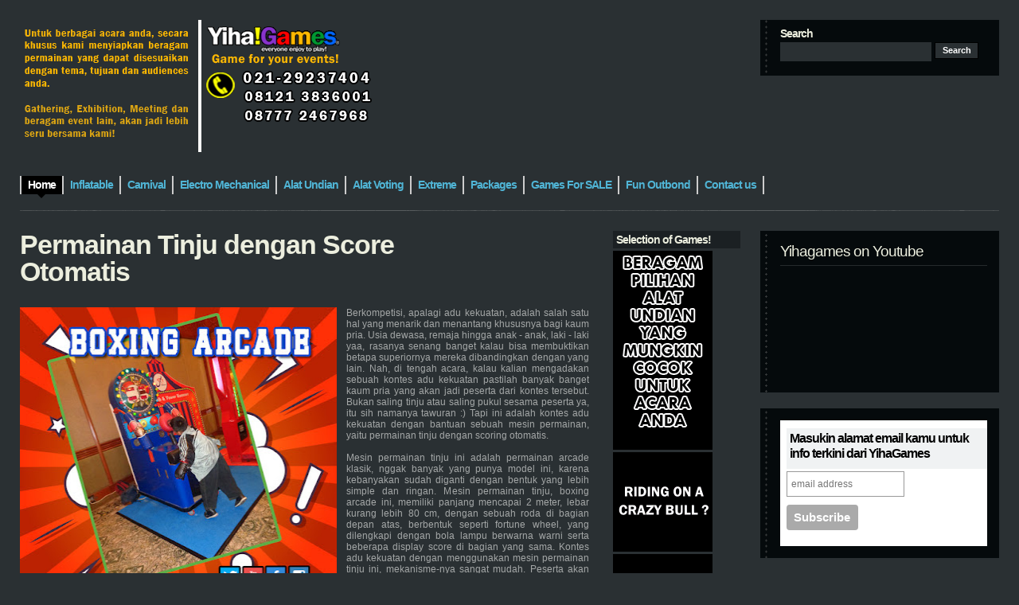

--- FILE ---
content_type: text/html; charset=UTF-8
request_url: https://www.sewarental.com/2017/10/permainan-tinju-dengan-score-otomatis.html
body_size: 18135
content:
<!DOCTYPE html>
<html xmlns='http://www.w3.org/1999/xhtml' xmlns:b='http://www.google.com/2005/gml/b' xmlns:data='http://www.google.com/2005/gml/data' xmlns:expr='http://www.google.com/2005/gml/expr'>
<script async='async' src='//pagead2.googlesyndication.com/pagead/js/adsbygoogle.js'></script>
<script>
     (adsbygoogle = window.adsbygoogle || []).push({
          google_ad_client: "ca-pub-9593792245943063",
          enable_page_level_ads: true
     });
</script>
<head>
<link href='https://www.blogger.com/static/v1/widgets/2944754296-widget_css_bundle.css' rel='stylesheet' type='text/css'/>
<meta content='text/html; charset=UTF-8' http-equiv='Content-Type'/>
<meta content='blogger' name='generator'/>
<link href='https://www.sewarental.com/favicon.ico' rel='icon' type='image/x-icon'/>
<link href='https://www.sewarental.com/2017/10/permainan-tinju-dengan-score-otomatis.html' rel='canonical'/>
<link rel="alternate" type="application/atom+xml" title="Sewa Mainan Anak, remaja, dewasa, Bouncer, Inflatable, Rodeo, Family Gathering, Casino, Fun Outbond - Atom" href="https://www.sewarental.com/feeds/posts/default" />
<link rel="alternate" type="application/rss+xml" title="Sewa Mainan Anak, remaja, dewasa, Bouncer, Inflatable, Rodeo, Family Gathering, Casino, Fun Outbond - RSS" href="https://www.sewarental.com/feeds/posts/default?alt=rss" />
<link rel="service.post" type="application/atom+xml" title="Sewa Mainan Anak, remaja, dewasa, Bouncer, Inflatable, Rodeo, Family Gathering, Casino, Fun Outbond - Atom" href="https://www.blogger.com/feeds/4445482422044475237/posts/default" />

<link rel="alternate" type="application/atom+xml" title="Sewa Mainan Anak, remaja, dewasa, Bouncer, Inflatable, Rodeo, Family Gathering, Casino, Fun Outbond - Atom" href="https://www.sewarental.com/feeds/4031777928092514117/comments/default" />
<!--Can't find substitution for tag [blog.ieCssRetrofitLinks]-->
<link href='https://3.bp.blogspot.com/-cLfhB4KZI58/WTBkLPkS2QI/AAAAAAAAFUU/uNc4kgquC88MJDbipQvahYu_3LKPtDh7wCLcB/s400/BOXING%2BARCADE.jpg' rel='image_src'/>
<meta content='https://www.sewarental.com/2017/10/permainan-tinju-dengan-score-otomatis.html' property='og:url'/>
<meta content='Permainan Tinju dengan Score Otomatis ' property='og:title'/>
<meta content='sewa permainan, rental games, rental permainan di jakarta, sewa games untuk event. Website penyedia permainan, jasa event organizer, eo di jakarta' property='og:description'/>
<meta content='https://3.bp.blogspot.com/-cLfhB4KZI58/WTBkLPkS2QI/AAAAAAAAFUU/uNc4kgquC88MJDbipQvahYu_3LKPtDh7wCLcB/w1200-h630-p-k-no-nu/BOXING%2BARCADE.jpg' property='og:image'/>
<title>Sewa Mainan Anak, remaja, dewasa, Bouncer, Inflatable, Rodeo, Family Gathering, Casino, Fun Outbond: Permainan Tinju dengan Score Otomatis </title>
<style id='page-skin-1' type='text/css'><!--
/*
/* **************************
Name: Evidens
Blogger by: http://blogandweb.com/
Distributed by: http://btemplates.com/
Designer: http://designdisease.com/
Date: Jul 09
*****************************
*//* Definicion de variables
====================
<Variable name="bgcolor" description="Page Background Color"
type="color" default="#2A3033">
<Variable name="textocolor" description="Text Color"
type="color" default="#A4A7A7">
<Variable name="enlacecolor" description="Link Color"
type="color" default="#7CD9EA">
<Variable name="colorenlaceencima" description="Hover Link Color"
type="color" default="#EAD58C">
<Variable name="colortituloblog" description="Blog Title Color"
type="color" default="#eceede">
<Variable name="descripcioncolor" description="Blog Description Color"
type="color" default="#a4a7a7">
<Variable name="colortituloentrada" description="Post Title Color"
type="color" default="#ECEEDE">
<Variable name="colormenu" description="Menu Color"
type="color" default="#50B5D6">
<Variable name="dateHeaderColor" description="Date Header Color"
type="color" default="#5C656A">
<Variable name="colortituloslateral" description="Sidebar Title Color"
type="color" default="#ECEEDE">
<Variable name="colortextolateral" description="Sidebar Text Color"
type="color" default="#7CD9EA">
*/
#outer-wrapper {
}
#navbar-iframe {
height:0;
visibility:hidden;
display:none;
}
/*-- (Generales) --*/
* {
margin:0;
padding:0;
}
body {
background:#2A3033;
font:normal 12px Verdana, sans-serif;
margin:0;
padding:0 25px 25px;
color:#A4A7A7;
}
input,button,textarea,select {
font:normal 12px/12px Verdana, sans-serif;
color:#2d3538;
vertical-align:middle;
}
legend {
display:none;
}
fieldset {
border:none;
}
ul,ol {
list-style:none;
}
ol {
list-style-type:decimal;
}
table {
border-collapse:collapse;
width:100%;
}
hr {
display:none;
}
img {
padding:0;
margin:0;
border:none;
text-align:center;
}
a:link {
text-decoration:none;
color:#7CD9EA;
border:0;
-moz-outline-style:none;
}
a:active {
text-decoration:underline;
color:#c60;
border:0;
-moz-outline-style:none;
}
a:visited {
text-decoration:none;
color:#c60;
border:0;
-moz-outline-style:none;
}
a:hover {
text-decoration:underline;
color:#EAD58C;
border:0;
-moz-outline-style:none;
}
a:focus {
outline:none;
-moz-outline-style:none;
}
h1,h2,h3,h4 {
font-family:Arial, Helvetica, sans-serif;
}
#main-wrapper {
overflow:hidden;
}
.clear {
clear:both;
}
#blog-pager-newer-link {
float:left;
}
#blog-pager-older-link {
float:right;
}
#blog-pager {
text-align:center;
}
/*-- (Cabecera) --*/
#header-wrapper {
overflow:hidden;
padding-top:25px;
}
* html #header-wrapper {
height:1%;
}
}
.head {
overflow:hidden;
}
* html .head {
height:1%;
}
.header {
float:left;
}
#header-wrapper h1 {
font:bold 54px/50px Arial;
letter-spacing:-4px;
text-transform:uppercase;
padding-bottom:5px;
color:#eceede;
}
#header-wrapper p {
font:bold 14px/14px Arial;
letter-spacing:-1px;
display:block;
color:#a4a7a7;
text-transform:uppercase;
}
#header-wrapper h1 a,#header-wrapper h1 a:hover,#header-wrapper h1 a:visited {
text-decoration:none;
color:#eceede;
}
#header-wrapper img {
margin-bottom:5px;
}
/*-- (Menu) --*/
.menu {
padding:25px 0 20px;
overflow:hidden;
clear:both;
}
* html .menu {
height:1%;
float:left;
}
.menu .pages {
float:left;
}
.menu .pages ul {
border-left:solid 2px #ccc;
float:left;
}
.menu .pages li {
display:inline;
font:bold 14px/14px Arial;
letter-spacing:-1px;
float:left;
border-right:solid 2px #ccc;
height:23px;
}
.menu .pages li ul li {
font-weight:400;
letter-spacing:normal;
}
.menu .pages li a {
color:#50B5D6;
float:left;
padding:4px 8px 10px;
}
.menu .pages li a:hover {
background:#000 url(https://blogger.googleusercontent.com/img/b/R29vZ2xl/AVvXsEgS6u8EcCXcNK7zuwewsuzhOEzi6kFVrsTyMEI7sCpRc9qW0Ojom1U0pkak_nbW16fqQGvzOX-Wp2UuQk7Fcegxpr0QFNYUxhgq7gxQErWCUXcdEVmNzz9y23XFG9JLxh88V5vpDKqw5ik/s1600/pages-bot.png) no-repeat bottom center;
color:#fff;
text-decoration:none;
}
.menu .pages .current_page_item a,.menu .pages .current_page_item a:visited,.menu .pages .current_page_item a:hover {
background:#000 url(https://blogger.googleusercontent.com/img/b/R29vZ2xl/AVvXsEgS6u8EcCXcNK7zuwewsuzhOEzi6kFVrsTyMEI7sCpRc9qW0Ojom1U0pkak_nbW16fqQGvzOX-Wp2UuQk7Fcegxpr0QFNYUxhgq7gxQErWCUXcdEVmNzz9y23XFG9JLxh88V5vpDKqw5ik/s1600/pages-bot.png) no-repeat bottom center;
color:#fff;
}
.menu .pages .current_page_item .page_item a,.menu .pages .current_page_item .page_item a:visited {
background:#fff;
color:#ff7e00;
}
.menu .pages .current_page_item .page_item a:hover {
background:#000 url(https://blogger.googleusercontent.com/img/b/R29vZ2xl/AVvXsEgS6u8EcCXcNK7zuwewsuzhOEzi6kFVrsTyMEI7sCpRc9qW0Ojom1U0pkak_nbW16fqQGvzOX-Wp2UuQk7Fcegxpr0QFNYUxhgq7gxQErWCUXcdEVmNzz9y23XFG9JLxh88V5vpDKqw5ik/s1600/pages-bot.png) no-repeat bottom center;
color:#fff;
}
.menu .feed {
float:right;
width:300px;
}
.menu .feed li {
display:inline;
font:bold 14px/14px Arial;
letter-spacing:-1px;
float:left;
height:22px;
margin-right:20px;
}
.menu .feed li a {
color:#50B5D6;
}
.menu .feed .rss {
background:url(https://blogger.googleusercontent.com/img/b/R29vZ2xl/AVvXsEhb0Ur3KwncyyV6G9blhWuDY894SKSAhHCFLZDvwG0XkEIyFSUzjcwSRRdfO0hRCBY9OZEuZCWGJJb66kMjeR6fyvPKL-8RHTVH9qhd-mj2z_21e5I9j1q706DHaxf0Iu6vGx0Fq7l7vQw/s1600/feed-rss.png) no-repeat left 0;
padding-left:27px;
}
.menu .feed .email {
background:url(https://blogger.googleusercontent.com/img/b/R29vZ2xl/AVvXsEg2XOgrMSVW9J5sNsd_n28XT7JGWyoUPlszCipuJk2Wi5uKeiidZcMwJkOsEEjRf9GzQ6RLciy8NWV9cBmqUe64j4PqQT6gYIWCeVcr0xd_Bm2tcVY5b8Mi2SGrARw4Gq5SJhKy8HM-xIU/s1600/feed-email.png) no-repeat left 0;
padding-left:25px;
}
/*-- (Search) --*/
.head .search {
float:right;
width:260px;
height:45px;
background:#050A0C url(https://blogger.googleusercontent.com/img/b/R29vZ2xl/AVvXsEi_PMZ3IqNz5SQyV7qcmUtAfwWp80N62yrwqRzizNiA5rj3K05Qh-murDJA2qxOm0JpZRc9Gro3SmsDR2u3VAGxxS7Bx52bTpEgV9QNckl9Q5nljXF66w7dBSy8soOFll8B89WQqmdOxs0/s1600/widget-dotted.png) repeat-y left;
padding:10px 15px 15px 25px;
}
.head .search h2 {
font:bold 14px/14px Arial;
padding-bottom:4px;
color:#ECEEDE;
letter-spacing:-1px;
}
.head .search fieldset {
overflow:hidden;
}
.head .search input {
float:left;
margin-right:4px;
background:#2a3033;
border:1px #2a3033 solid;
padding:4px;
width:180px;
color:#fff;
}
.head .search #searchsubmit {
float:left;
background:#2a3033;
width:55px;
cursor:pointer;
font:bold 11px/11px Arial;
color:#fff;
border:outset 1px #000;
padding:4px;
}
/*-- (Contenedor) --*/
#content-wrapper {
overflow:hidden;
padding:25px 0;
width:100%;
}
* html #content-wrapper {
height:1%;
}
/*-- (Principal) --*/
#center {
margin-right:515px;
height:auto!important;
}
#center-wap {
width:100%;
float:left;
}
.border {
background:url(https://blogger.googleusercontent.com/img/b/R29vZ2xl/AVvXsEgaXtTrj5iV1DbbgB5XolXVKG-vMkA0sBdtAGn4kRkP_O5ZOaWvoJOM2AmYfqtTPpu954Iekf-yOoyOiZANbg4IX_jLr6AHI_wK7RZQ2D5cldnU_jSMYX8B9VhoSDEmqR5H24nSYf8JktE/s1600/border-bkg.png);
overflow:hidden;
height:1px;
}
.post {
margin:0 0 25px;
}
/**/
* html .post {
width:99%;
}
/**/
.p-head {
position:relative;
padding-right:100px;
}
.p-head h2 {
color:#ECEEDE;
font:bold 34px/34px Arial;
letter-spacing:-1px;
}
.p-head h2 a,.p-head h2 a:visited {
color:#ECEEDE;
}
.p-head h2 a:hover {
color:#53BFE2;
text-decoration:none;
}
.p-time {
position:absolute;
right:0;
top:5px;
border-left:solid 3px #adadad;
padding-left:6px;
width:70px;
}
.p-time strong {
letter-spacing:-1px;
float:left;
}
.p-time .day {
font:normal 20px/25px Helvetica;
color:#ECEEDE;
padding-right:6px;
}
.p-time .month-year {
font:bold 14px/15px Arial;
text-transform:lowercase;
color:#5C656A;
}
.post-body {
overflow:hidden;
}
.post-body p {
font:normal 12px/19px Verdana;
padding:5px 0;
margin:5px 0;
}
.post-body ol {
list-style:decimal inside;
}
.post-body ol {
padding:10px 0 10px 25px;
margin:0;
}
.post-body ol li {
padding:2px 0;
}
.post-body ul {
padding:10px 0 10px 20px;
margin:0;
}
.post-body ul li {
padding:2px 0 2px 13px;
list-style-type:none;
background:url(https://blogger.googleusercontent.com/img/b/R29vZ2xl/AVvXsEivDW1lCfVevTFd2QUVTlZzS3kAOnPvFwp2T6bR-ak9yFAclcq4uY30Juqy6duvpZLTL8YyuUXlJvi35_Q1AXX9EZy-WsEyRohU90n4untzJVNcHRQhLPdV8yqfLf3n4eMsy_U8fzE0sAY/s1600/p-con-li.png) no-repeat left 2px;
color:#666;
}
.post-body blockquote {
font:italic 14px/19px Georgia, "Times New Roman", Times, serif;
padding:10px 20px;
margin:10px 0;
background:#1b2023;
}
.post-body blockquote p {
font:italic 14px/19px Georgia, "Times New Roman", Times, serif;
}
.post-body blockquote li {
padding:2px 0 2px 13px;
list-style-type:none;
font-size:12px;
line-height:17px;
}
.Blog img {
padding:0;
max-width:100%;
width:expression(0px":"100%)!important;
}
.post-body img.centered {
display:block;
margin-left:auto;
margin-right:auto;
padding:1px;
border:solid 1px #9b9792;
}
.post-body img.alignright {
margin:5px 0 10px 20px;
display:inline;
border:solid 4px #eee;
padding:1px;
}
.post-body img.alignleft {
margin:5px 20px 10px 0;
display:inline;
border:solid 4px #eee;
padding:1px;
}
.post-body .alignright {
float:right;
}
.post-body .alignleft {
float:left;
}
.post-footer-line-1 {
margin:5px 0;
text-align:left;
}
.post-footer-line-1 span {
color:#7f7f7f;
display:inline;
padding:4px 0 6px 17px;
margin-right:5px;
}
.post-footer-line-1 span.post-author {
background:url(https://blogger.googleusercontent.com/img/b/R29vZ2xl/AVvXsEiTIsXDln4liXtfrPBm7vR0_Lik5iE98l3sAHG8VTDLJIJ6ghqWiKHWSvXZ9R11efr5DCDGd1BmDtRDNtjnkZ9x8Z0mgimllo_11tuRBMTJRU5d_rky-ai6LEmzsyN0tdG42GwCgJzeliE/s1600/p-det-cat-ico.png) left center no-repeat;
}
.post-footer-line-1 span.post-labels {
background:url(https://blogger.googleusercontent.com/img/b/R29vZ2xl/AVvXsEi07jFVMUZt72qABnZInz8xT8JvFxvszuDCIjS_Qx1fmhwJsv2W6PJ-UL3FC4sbxo6TY1WhVoLeXPfvn0ihy_HwSmW2yYQwoX2NXO1VMkvoSEb1CxA-_O6rU-poxKGf82eRJ-81Ow86fFk/s1600/p-det-tag-ico.png) left center no-repeat;
}
.post-footer-line-1 span a,.post-footer-line-1 span a:visited,.post-footer-line-1 span a:hover {
color:#7f7f7f;
text-decoration:underline;
margin-right:3px;
}
.post-footer-line-2 {
padding-top:10px;
text-align:right;
}
.post-footer-line-2 span {
color:#7f7f7f;
display:inline;
padding:4px 0 6px 20px;
margin-right:5px;
}
.post-footer-line-2 span.p-more-read {
background:url(https://blogger.googleusercontent.com/img/b/R29vZ2xl/AVvXsEjPjPAFe8oPqqV5yksXnh09qDAUUjz43TmKfZfBLTD6Pl6_n48eBWEPIMh12x214emYW4cdmlyxiEqX3BW7HpwIq2a0q03CmZ7p2Xw0rjXbPv_EBJKrnyyPW2XicdB3ZyQbo7ePL_ry-SY/s1600/p-more-read-ico.png) left center no-repeat;
}
.post-footer-line-2 span a.comment-link {
background:url(https://blogger.googleusercontent.com/img/b/R29vZ2xl/AVvXsEgEcj6D6Cp9HBhc3GmFiWitCGOiP-wbR885QNdDdQWvTS-14sAv7OP24nNNpJmrEQMMxhb3oRoqGqHws49eiopY_9i82rw5iDdkj50aSPNP3TKQPG6d4d6CM10zIXwXNkNIWOjlj7zA8Xs/s1600/p-more-com-ico.png) left center no-repeat;
padding:0 0 0 18px;
}
.post-footer-line-2 span a,.post-footer-line-2 span a:visited {
color:#50b5d6;
font:bold 14px/18px Arial;
letter-spacing:-1px;
margin-right:3px;
}
.post-footer-line-2 span a:hover {
color:#ead58c;
}
#blog-pager {
overflow:hidden;
padding-bottom:20px;
}
.blog-pager-older-link {
background:url(https://blogger.googleusercontent.com/img/b/R29vZ2xl/AVvXsEi6UMrnpf7FUSomHdBLaBLcrnmmLBJ0v2YqiJElLUUCJhSun0wc4N46NG-FxFZD-p-83n9rdN09D0qASfEWJWp3fSI-v974A4Th5lH6KcVL9HodvEFrFNFoVoImP3aw4B8aggVhMocjQRM/s1600/nav-right.png) no-repeat right 0;
padding-right:20px;
}
.blog-pager-newer-link {
background:url(https://blogger.googleusercontent.com/img/b/R29vZ2xl/AVvXsEhG6xUnAM_1cLUltq4fJ3vtxYU-uwVkx1WA9zxADNcn-s6vDdGfVk3iT6rxDI9Ac2STj06UsW4dz86GCwf2bijBY_z21P9Vzlw-SsLrjnjKpSqISVXF353R2RvFctLA-tTliwa3W3nZVaU/s1600/nav-left.png) no-repeat left 0;
padding-left:20px;
}
#blog-pager a,#blog-pager a:visited {
color:#50b5d6;
cursor:hand;
font:bold 14px/16px Arial;
letter-spacing:-1px;
}
#blog-pager a:hover {
color:#ead58c;
}
#b-top {
clear:both;
padding-bottom:20px;
}
#b-top span {
background:#eceede url(https://blogger.googleusercontent.com/img/b/R29vZ2xl/AVvXsEj8XyAN8aWHogzbnjHHbzNjHCGt8wdX05ixTq2mFiKuHGYssagWuU3c3dPUci9K7BCUUVBL0o6ymt_IvhGNIDmth6gRVBfJ29QSLbBb0C9i3tFaREcoxyy8KAydBN3bULYZ0dPS2gfORMs/s1600/top-bkg.png) no-repeat top center;
color:#fff;
font:bold 14px/14px Arial;
letter-spacing:-1px;
padding:7px 7px 3px;
}
#b-top span a,#b-top span a:visited,#b-top span a:hover {
color:#050a0c;
text-decoration:none;
}
/*-- (Lateral) --*/
#sidebar-wrapper {
float:right;
width:485px;
height:auto!important;
}
.r1 {
float:left;
width:160px;
}
.r1 .widget {
width:160px;
margin-bottom:20px;
}
.r1 .widget h2 {
color:#ECEEDE;
font-size:14px;
letter-spacing:-1px;
background:#1b2023;
padding:3px 4px;
margin-bottom:3px;
}
.r1 .widget label {
font:bold 14px/14px Arial;
letter-spacing:-1px;
display:block;
color:#000;
background:#f0f2f3;
padding:3px 4px;
margin-bottom:3px;
}
.r1 .widget li {
padding:2px 0 2px 7px;
color:#999;
background:url(https://blogger.googleusercontent.com/img/b/R29vZ2xl/AVvXsEgOrTQ6cesahZSdKqsw4mLLnNdcMJnfPpOQieZNC08jkQPye_hgccv8sEp07ytR0LT7jiAKRzP2eu53O54czkprI6SY3BfDre0n6Dk6GSbg-xmF2g_5pa5GkC7J_MdeaeB6Rqm6YnBZa8w/s1600/r1-widget-li.png) no-repeat left 7px;
}
.r1 .widget li ul li {
padding-bottom:0;
}
.r1 .Text {
font:normal 12px/17px Verdana;
}
.r1 .Text p {
font:normal 12px/17px Verdana;
padding:5px 0;
margin:0;
}
.r1 .Text blockquote {
font:italic 13px/17px Georgia;
padding:10px;
margin:0;
background:#e4e4e4;
}
.r1 .Feed ul li {
border-bottom:solid 1px #1b2023;
padding:3px 0 5px 7px;
}
.r1 .LinkList ul li {
border-bottom:solid 1px #1b2023;
padding:3px 0 5px 7px;
}
.r1 a:link, .r2 a:link {
color:#7CD9EA;
}
.r1 a:hover, .r2 a:hover {
color:#EAD58C;
}
.r2 {
float:right;
width:300px;
}
.r2 .widget {
margin-bottom:20px;
background:#050a0c url(https://blogger.googleusercontent.com/img/b/R29vZ2xl/AVvXsEi_PMZ3IqNz5SQyV7qcmUtAfwWp80N62yrwqRzizNiA5rj3K05Qh-murDJA2qxOm0JpZRc9Gro3SmsDR2u3VAGxxS7Bx52bTpEgV9QNckl9Q5nljXF66w7dBSy8soOFll8B89WQqmdOxs0/s1600/widget-dotted.png) repeat-y left;
padding:15px 15px 15px 25px;
}
.r2 .widget h2 {
font-weight:400;
color:#ECEEDE;
font-size:19px;
letter-spacing:-1px;
padding-bottom:6px;
margin-bottom:6px;
border-bottom:solid 1px #262b2d;
}
.r2 .widget label {
font:bold 19px/19px Arial;
letter-spacing:-1px;
display:block;
color:#000;
background:#f0f2f3;
padding:3px 4px;
margin-bottom:3px;
}
.r2 .widget a {
text-decoration:underline;
}
.r2 .widget li {
padding:2px 0 2px 7px;
color:#999;
background:url(https://blogger.googleusercontent.com/img/b/R29vZ2xl/AVvXsEgOrTQ6cesahZSdKqsw4mLLnNdcMJnfPpOQieZNC08jkQPye_hgccv8sEp07ytR0LT7jiAKRzP2eu53O54czkprI6SY3BfDre0n6Dk6GSbg-xmF2g_5pa5GkC7J_MdeaeB6Rqm6YnBZa8w/s1600/r1-widget-li.png) no-repeat left 7px;
color:#000;
}
.r2 .widget li ul li {
padding-bottom:0;
}
.r2 .Text {
font:normal 12px/17px Verdana;
}
.r2 .Text p {
font:normal 12px/17px Verdana;
padding:5px 0;
margin:0;
}
.r2 .Text blockquote {
font:italic 13px/17px Georgia;
padding:10px;
margin:0;
background:#2a3033;
}
.r2 .Feed ul li {
border-bottom:solid 1px #2a3033;
padding:3px 0 5px 7px;
}
.r2 .LinkList ul li {
border-bottom:solid 1px #2a3033;
padding:3px 0 5px 7px;
}
/*-- (Pie de pagina) --*/
#footer-wrapper {
clear:both;
padding:20px 0;
background:url(https://blogger.googleusercontent.com/img/b/R29vZ2xl/AVvXsEgaXtTrj5iV1DbbgB5XolXVKG-vMkA0sBdtAGn4kRkP_O5ZOaWvoJOM2AmYfqtTPpu954Iekf-yOoyOiZANbg4IX_jLr6AHI_wK7RZQ2D5cldnU_jSMYX8B9VhoSDEmqR5H24nSYf8JktE/s1600/border-bkg.png) repeat-x top;
}
#footer-wrapper .by {
color:#6b6d6e;
padding:2px 0;
}
#footer-wrapper .by a {
text-decoration:underline;
color:#6b6d6e;
}
#footer-wrapper p.copy {
padding:2px 0;
}
/*-- (Comentarios) --*/
#comments h4 {
color:#ECEEDE;
font:bold 26px/30px Arial;
letter-spacing:-1px;
padding-bottom:20px;
}
.comment-author {
padding:25px 25px 0 45px!important;
border-style:solid;
border-color:#353C3F;
border-width:1px 1px 0;
font:bold 14px/14px Arial sans-serif;
letter-spacing:-1px;
color:#ECEEDE;
background:transparent url(//www.blogger.com/img/b16-rounded.gif) no-repeat scroll 25px 25px!important;
}
.comment-author a {
color:#ECEEDE;
}
.comment-timestamp {
padding:0 25px;
border-style:solid;
border-color:#353C3F;
border-width:0 1px;
font-size:11px;
margin-bottom:5px;
}
.comment-timestamp a,.comment-timestamp a:visited,.comment-timestamp a:hover {
color:#6B6D6E;
text-decoration:underline;
}
.comment-body {
margin-bottom:25px!important;
padding:0 25px 25px;
border-style:solid;
border-color:#353C3F;
border-width:0 1px 1px;
font:normal 12px/17px Verdana;
}
.comment-body p {
font:normal 12px/17px Verdana;
padding:5px 0;
margin:0;
}
.comment-body blockquote {
font:italic 14px/19px Georgia, "Times New Roman", Times, serif;
margin:10px 20px;
}
.comment-body blockquote p {
font:italic 14px/19px Georgia, "Times New Roman", Times, serif;
}
.comment-form {
border:1px solid #353c3f;
background:#1b2023;
padding:20px;
color:#333;
max-width:100%!important;
margin:0 0 25px;
}
.comment-form p {
padding:7px 0;
color:#a4a7a7;
}
h4.comment-post-message {
color:#eceede;
font:bold 26px/30px Arial;
letter-spacing:-1px;
padding-bottom:5px;
margin-bottom:5px;
border-bottom:solid 1px #272d31;
}
p.comment-footer {
text-align:center;
}
dd.comment-footer,dd.comment-body {
margin:0;
}
body#layout #content-wrapper {
margin:0;
}
body#layout .by, body#layout .search,.feed-links, body#layout .menu {
display:none;
}

--></style>
<link href='https://blogger.googleusercontent.com/img/b/R29vZ2xl/AVvXsEixvakwUZWom3e6K6PXq7wn0omPBrGH3o5RbGMP7zuYIEtHNfYfjVihzDf1wb33cjJZUlIKVh3b4nVS6SZmNqFDE1O6PLrKy3K7JkOCOggql9ToumPtjpEwO9f4VtsbvpWCtt2UKfNXlXHW/s1600/logo-sewarental.gif' rel='shortcut icon'/>
<link href='https://blogger.googleusercontent.com/img/b/R29vZ2xl/AVvXsEixvakwUZWom3e6K6PXq7wn0omPBrGH3o5RbGMP7zuYIEtHNfYfjVihzDf1wb33cjJZUlIKVh3b4nVS6SZmNqFDE1O6PLrKy3K7JkOCOggql9ToumPtjpEwO9f4VtsbvpWCtt2UKfNXlXHW/s1600/logo-sewarental.gif' rel='icon'/>
<link href='https://www.blogger.com/dyn-css/authorization.css?targetBlogID=4445482422044475237&amp;zx=f99feaa2-177e-43ab-82ba-a451f6560627' media='none' onload='if(media!=&#39;all&#39;)media=&#39;all&#39;' rel='stylesheet'/><noscript><link href='https://www.blogger.com/dyn-css/authorization.css?targetBlogID=4445482422044475237&amp;zx=f99feaa2-177e-43ab-82ba-a451f6560627' rel='stylesheet'/></noscript>
<meta name='google-adsense-platform-account' content='ca-host-pub-1556223355139109'/>
<meta name='google-adsense-platform-domain' content='blogspot.com'/>

<!-- data-ad-client=ca-pub-9593792245943063 -->

</head>
<body>
<div class='navbar section' id='navbar'><div class='widget Navbar' data-version='1' id='Navbar1'><script type="text/javascript">
    function setAttributeOnload(object, attribute, val) {
      if(window.addEventListener) {
        window.addEventListener('load',
          function(){ object[attribute] = val; }, false);
      } else {
        window.attachEvent('onload', function(){ object[attribute] = val; });
      }
    }
  </script>
<div id="navbar-iframe-container"></div>
<script type="text/javascript" src="https://apis.google.com/js/platform.js"></script>
<script type="text/javascript">
      gapi.load("gapi.iframes:gapi.iframes.style.bubble", function() {
        if (gapi.iframes && gapi.iframes.getContext) {
          gapi.iframes.getContext().openChild({
              url: 'https://www.blogger.com/navbar/4445482422044475237?po\x3d4031777928092514117\x26origin\x3dhttps://www.sewarental.com',
              where: document.getElementById("navbar-iframe-container"),
              id: "navbar-iframe"
          });
        }
      });
    </script><script type="text/javascript">
(function() {
var script = document.createElement('script');
script.type = 'text/javascript';
script.src = '//pagead2.googlesyndication.com/pagead/js/google_top_exp.js';
var head = document.getElementsByTagName('head')[0];
if (head) {
head.appendChild(script);
}})();
</script>
</div></div>
<div id='outer-wrapper'><div id='wrap2'>
<!-- links para navegadores de texto -->
<span id='skiplinks' style='display:none;'>
<a href='#main'>ir a principal </a> |
      <a href='#sidebar'>Ir a lateral</a>
</span>
<!-- (Cabecera) -->
<div id='header-wrapper'><div class='head'>
<div class='header section' id='header'><div class='widget Header' data-version='1' id='Header1'>
<div id='header-inner'>
<a href='https://www.sewarental.com/' style='display: block'>
<img alt='Sewa Mainan Anak, remaja, dewasa, Bouncer, Inflatable, Rodeo, Family Gathering, Casino, Fun Outbond' height='166px; ' id='Header1_headerimg' src='https://blogger.googleusercontent.com/img/b/R29vZ2xl/AVvXsEi7zdGlzjppFBi2IGFlxdnsA9IH4KwrgMeLJPBDOmvqztS6TMZdFwcYsG3LVLNp1Aqo_i6pQ04RH-ZWo8U5hT7pJFe1_NzXeFSnxD138v4tm9tgPDuJ4fo1K8Owuut-WkDkArfQhwA1fqs/s1600-r/Sewa+Permainan+Game+Anak+Remaja+Dewasa+Gathering+Exibition.png' style='display: block' width='500px; '/>
</a>
</div>
</div></div>
<div class='search'>
<h2>Search</h2>
<form action='https://www.sewarental.com/search/' method='get'>
<fieldset>
<input name='q' type='text' value=''/>
<input id='searchsubmit' type='submit' value='Search'/>
<!--<button type="submit">Search</button>-->
</fieldset>
</form>
</div>
</div>
<div class='menu'>
<div class='pages'>
<ul>
<li class='current_page_item'><a href='https://www.sewarental.com/'><span>Home</span></a></li>
<li class='page_item page-item'><a href='http://sewa-rental-rent.blogspot.com/search/label/Inflatable' title='Inflatable'><span>Inflatable</span></a></li>
<li class='page_item page-item'><a href='http://sewa-rental-rent.blogspot.com/search/label/Permainan Karnaval' title='Carnival'><span>Carnival</span></a></li>
<li class='page_item page-item'><a href='http://sewa-rental-rent.blogspot.com/search/label/Electro Mechanical Games' title='Electro Mechanical'><span>Electro Mechanical</span></a></li>
<li class='page_item page-item'><a href='http://sewa-rental-rent.blogspot.com/search/label/Alat Undian' title='Alat Undian'><span>Alat Undian</span></a></li>
<li class='page_item page-item'><a href='http://sewa-rental-rent.blogspot.com/search/label/Alat Voting' title='Alat Voting'><span>Alat Voting</span></a></li>
<li class='page_item page-item'><a href='http://sewa-rental-rent.blogspot.com/search/label/Extreme Games' title='Extreme'><span>Extreme</span></a></li>
<li class='page_item page-item'><a href='http://sewa-rental-rent.blogspot.com/search/label/Paket Permainan' title='Paket Permainan'><span>Packages</span></a></li>
<li class='page_item page-item'><a href='http://sewa-rental-rent.blogspot.com/search/label/Jual Permainan' title='Jual Permainan'><span>Games For SALE</span></a></li>
<li class='page_item page-item'><a href='http://sewa-rental-rent.blogspot.com/search/label/Fun Outbond Family Gathering' title='Fun Outbond'><span>Fun Outbond</span></a></li><li class='page_item page-item'><a href='/p/nama-lengkap-alamat-email-nomor-telp-hp.html' title='Contact'><span>Contact us</span></a></li>
</ul>
</div>
</div>
</div>
<div class='border'></div>
<!-- (Contenedor) -->
<div id='content-wrapper'>
<!-- (Lateral) -->
<div id='sidebar-wrapper'>
<div class='r1 section' id='sidebar1'>
<div class='widget HTML' data-version='1' id='HTML2'>
<h2 class='title'>Selection of Games!</h2>
<div class='widget-content'>
<p style="line-height: 100%; margin-top: 0pt; margin-bottom: 0pt;" align="align">
<p style="line-height: 100%; margin-top: 0pt; margin-bottom: 0pt;" align="center">            </p> 

<a target="_blank" href="http://sewa-rental-rent.blogspot.com/search/label/Alat%20Undian"><tr><td><img src="https://blogger.googleusercontent.com/img/b/R29vZ2xl/AVvXsEhHHVrrJ7FI3r16RO0lp_nx1LicCsRWsT0A_8MU5lJOVjyZYSIAHGMKflzTLcDHjntx3CCSVF1y2MWslMdNuxIaLviQQoOiRMOHNHyG20K7ZNnNXYo2p_LAqfwx0KaYXmBZpXz5KpRKyd8/s800/Sewa-Alat-Undian.gif" height="250" width="125" /></td></tr></a>


<a target="_blank" href="http://www.sewarental.com/2010/11/sewa-permainan-rodeo-riding-taklukkan.html"><img src="https://blogger.googleusercontent.com/img/b/R29vZ2xl/AVvXsEgUNGjECc4Cq93rQtNQ7NWAeDOZmpocexDs62dV0heKREi34uylamBqUEoBAwdo0BlhUReFja99W8HAPmt45-KH2XM73kHTR-pdVN27dlvvz__O_XUaFIdXm9A9PpCoZzW8Ngz-WXsHtJHA/s1600/Sewa+Naik+Rodeo.gif" width="125" border="0" height="`125" /></a>
<a target="_blank" href="http://www.sewarental.com/2013/02/badut-akrobatik-dan-magic-balloon-ada.html"><img src="https://lh3.googleusercontent.com/blogger_img_proxy/AEn0k_seXuMsHivyK_JcT0MsZfELMo1aRVSptZCTrmVDAKtZ8PeMPcGFQfPdCF-L7Ku6gxieNlKrhm1vW3I8SLgpAQoh6ACMGl9eddiv8nX4wnbxSEVNVe3jg6F_vZO-pTarU3Ete1k=s0-d" width="125" height="125" border="0" alt="badut"></a><br />
<a target="_blank" href="http://sewa-rental-rent.blogspot.com/search/label/Inflatable"><img src="https://blogger.googleusercontent.com/img/b/R29vZ2xl/AVvXsEj6lu1FC3lda_upvHiZCSQ334lMLZPpd9jmUSMqFXr3Uayu0Ne2pbW8KMjypd-p3GRumi5_pW1lm7JcW90RwVetGwNSOlyN9nFEVT9NtnWWNM-krySalakIpCYBBcN91t7Li2RlHMMRE0Q0/s1600/Sewa+Permainan+Bouncer+Mandi+Bola+Lompat.gif" width="125" border="0" height="`125" /></a></p>

<a target="_blank" href="http://www.sewarental.com/2011/02/paket-permainan-casino-for-fun-ala-las.html"><img src="https://lh3.googleusercontent.com/blogger_img_proxy/AEn0k_te9jD2EkX1QihNHH2iakbbzjnmx77mF6IAj_aCL9T6VP0Uciow8EgAdpdJn3eQWdhhgeT9BJyjEsOECcV4EpAnxFaKLwPUHPu288xLolmwz2b0fgzfGmFJd1_RUe7TxSnTOg=s0-d" alt="make avatar" width="125" border="0" height="125"></a>



<p></p>
</div>
<div class='clear'></div>
</div><div class='widget Stats' data-version='1' id='Stats1'>
<h2>Total Pageviews</h2>
<div class='widget-content'>
<div id='Stats1_content' style='display: none;'>
<span class='counter-wrapper graph-counter-wrapper' id='Stats1_totalCount'>
</span>
<div class='clear'></div>
</div>
</div>
</div></div>
<div class='r2 section' id='sidebar2'><div class='widget HTML' data-version='1' id='HTML5'>
<h2 class='title'>Yihagames on Youtube</h2>
<div class='widget-content'>
<iframe width="240" height="135" src="https://www.youtube.com/embed/Ibs4TrtjTrM" frameborder="0" allow="accelerometer; autoplay; encrypted-media; gyroscope; picture-in-picture" allowfullscreen></iframe>
</div>
<div class='clear'></div>
</div><div class='widget HTML' data-version='1' id='HTML7'>
<div class='widget-content'>
<!-- Begin MailChimp Signup Form -->
<link href="//cdn-images.mailchimp.com/embedcode/slim-081711.css" rel="stylesheet" type="text/css" />
<style type="text/css">
	#mc_embed_signup{background:#fff; clear:left; font:14px Helvetica,Arial,sans-serif; }
	/* Add your own MailChimp form style overrides in your site stylesheet or in this style block.
	   We recommend moving this block and the preceding CSS link to the HEAD of your HTML file. */
</style>
<div id="mc_embed_signup">
<form action="//yihagames.us12.list-manage.com/subscribe/post?u=3f8fa83d911a7ee6ae22aeabb&amp;id=9578b94e2a" method="post" id="mc-embedded-subscribe-form" name="mc-embedded-subscribe-form" class="validate" target="_blank" novalidate>
    <div id="mc_embed_signup_scroll">
	<label for="mce-EMAIL">Masukin alamat email kamu untuk info terkini dari YihaGames</label>
	<input type="email" value="" name="EMAIL" class="email" id="mce-EMAIL" placeholder="email address" required />
    <!-- real people should not fill this in and expect good things - do not remove this or risk form bot signups-->
    <div style="position: absolute; left: -5000px;" aria-hidden="true"><input type="text" name="b_3f8fa83d911a7ee6ae22aeabb_9578b94e2a" tabindex="-1" value="" /></div>
    <div class="clear"><input type="submit" value="Subscribe" name="subscribe" id="mc-embedded-subscribe" class="button" /></div>
    </div>
</form>
</div>

<!--End mc_embed_signup-->
</div>
<div class='clear'></div>
</div><div class='widget HTML' data-version='1' id='HTML3'>
<div class='widget-content'>
<a class="twitter-timeline" data-dnt="true" href="https://twitter.com/yihagames" data-widget-id="347341636520534017">Tweets by @yihagames</a>
<script>!function(d,s,id){var js,fjs=d.getElementsByTagName(s)[0],p=/^http:/.test(d.location)?'http':'https';if(!d.getElementById(id)){js=d.createElement(s);js.id=id;js.src=p+"://platform.twitter.com/widgets.js";fjs.parentNode.insertBefore(js,fjs);}}(document,"script","twitter-wjs");</script>
</div>
<div class='clear'></div>
</div><div class='widget BlogArchive' data-version='1' id='BlogArchive1'>
<h2>Archive</h2>
<div class='widget-content'>
<div id='ArchiveList'>
<div id='BlogArchive1_ArchiveList'>
<ul class='hierarchy'>
<li class='archivedate collapsed'>
<a class='toggle' href='//www.sewarental.com/2017/10/permainan-tinju-dengan-score-otomatis.html?widgetType=BlogArchive&widgetId=BlogArchive1&action=toggle&dir=open&toggle=YEARLY-1609434000000&toggleopen=MONTHLY-1506790800000'>
<span class='zippy'>

              &#9658;
            
</span>
</a>
<a class='post-count-link' href='https://www.sewarental.com/2021/'>
2021
</a>
<span class='post-count' dir='ltr'>(31)</span>
<ul class='hierarchy'>
<li class='archivedate collapsed'>
<a class='toggle' href='//www.sewarental.com/2017/10/permainan-tinju-dengan-score-otomatis.html?widgetType=BlogArchive&widgetId=BlogArchive1&action=toggle&dir=open&toggle=MONTHLY-1625072400000&toggleopen=MONTHLY-1506790800000'>
<span class='zippy'>

              &#9658;
            
</span>
</a>
<a class='post-count-link' href='https://www.sewarental.com/2021/07/'>
July
</a>
<span class='post-count' dir='ltr'>(4)</span>
</li>
</ul>
<ul class='hierarchy'>
<li class='archivedate collapsed'>
<a class='toggle' href='//www.sewarental.com/2017/10/permainan-tinju-dengan-score-otomatis.html?widgetType=BlogArchive&widgetId=BlogArchive1&action=toggle&dir=open&toggle=MONTHLY-1622480400000&toggleopen=MONTHLY-1506790800000'>
<span class='zippy'>

              &#9658;
            
</span>
</a>
<a class='post-count-link' href='https://www.sewarental.com/2021/06/'>
June
</a>
<span class='post-count' dir='ltr'>(4)</span>
</li>
</ul>
<ul class='hierarchy'>
<li class='archivedate collapsed'>
<a class='toggle' href='//www.sewarental.com/2017/10/permainan-tinju-dengan-score-otomatis.html?widgetType=BlogArchive&widgetId=BlogArchive1&action=toggle&dir=open&toggle=MONTHLY-1619802000000&toggleopen=MONTHLY-1506790800000'>
<span class='zippy'>

              &#9658;
            
</span>
</a>
<a class='post-count-link' href='https://www.sewarental.com/2021/05/'>
May
</a>
<span class='post-count' dir='ltr'>(5)</span>
</li>
</ul>
<ul class='hierarchy'>
<li class='archivedate collapsed'>
<a class='toggle' href='//www.sewarental.com/2017/10/permainan-tinju-dengan-score-otomatis.html?widgetType=BlogArchive&widgetId=BlogArchive1&action=toggle&dir=open&toggle=MONTHLY-1617210000000&toggleopen=MONTHLY-1506790800000'>
<span class='zippy'>

              &#9658;
            
</span>
</a>
<a class='post-count-link' href='https://www.sewarental.com/2021/04/'>
April
</a>
<span class='post-count' dir='ltr'>(4)</span>
</li>
</ul>
<ul class='hierarchy'>
<li class='archivedate collapsed'>
<a class='toggle' href='//www.sewarental.com/2017/10/permainan-tinju-dengan-score-otomatis.html?widgetType=BlogArchive&widgetId=BlogArchive1&action=toggle&dir=open&toggle=MONTHLY-1614531600000&toggleopen=MONTHLY-1506790800000'>
<span class='zippy'>

              &#9658;
            
</span>
</a>
<a class='post-count-link' href='https://www.sewarental.com/2021/03/'>
March
</a>
<span class='post-count' dir='ltr'>(6)</span>
</li>
</ul>
<ul class='hierarchy'>
<li class='archivedate collapsed'>
<a class='toggle' href='//www.sewarental.com/2017/10/permainan-tinju-dengan-score-otomatis.html?widgetType=BlogArchive&widgetId=BlogArchive1&action=toggle&dir=open&toggle=MONTHLY-1612112400000&toggleopen=MONTHLY-1506790800000'>
<span class='zippy'>

              &#9658;
            
</span>
</a>
<a class='post-count-link' href='https://www.sewarental.com/2021/02/'>
February
</a>
<span class='post-count' dir='ltr'>(4)</span>
</li>
</ul>
<ul class='hierarchy'>
<li class='archivedate collapsed'>
<a class='toggle' href='//www.sewarental.com/2017/10/permainan-tinju-dengan-score-otomatis.html?widgetType=BlogArchive&widgetId=BlogArchive1&action=toggle&dir=open&toggle=MONTHLY-1609434000000&toggleopen=MONTHLY-1506790800000'>
<span class='zippy'>

              &#9658;
            
</span>
</a>
<a class='post-count-link' href='https://www.sewarental.com/2021/01/'>
January
</a>
<span class='post-count' dir='ltr'>(4)</span>
</li>
</ul>
</li>
</ul>
<ul class='hierarchy'>
<li class='archivedate collapsed'>
<a class='toggle' href='//www.sewarental.com/2017/10/permainan-tinju-dengan-score-otomatis.html?widgetType=BlogArchive&widgetId=BlogArchive1&action=toggle&dir=open&toggle=YEARLY-1577811600000&toggleopen=MONTHLY-1506790800000'>
<span class='zippy'>

              &#9658;
            
</span>
</a>
<a class='post-count-link' href='https://www.sewarental.com/2020/'>
2020
</a>
<span class='post-count' dir='ltr'>(52)</span>
<ul class='hierarchy'>
<li class='archivedate collapsed'>
<a class='toggle' href='//www.sewarental.com/2017/10/permainan-tinju-dengan-score-otomatis.html?widgetType=BlogArchive&widgetId=BlogArchive1&action=toggle&dir=open&toggle=MONTHLY-1606755600000&toggleopen=MONTHLY-1506790800000'>
<span class='zippy'>

              &#9658;
            
</span>
</a>
<a class='post-count-link' href='https://www.sewarental.com/2020/12/'>
December
</a>
<span class='post-count' dir='ltr'>(5)</span>
</li>
</ul>
<ul class='hierarchy'>
<li class='archivedate collapsed'>
<a class='toggle' href='//www.sewarental.com/2017/10/permainan-tinju-dengan-score-otomatis.html?widgetType=BlogArchive&widgetId=BlogArchive1&action=toggle&dir=open&toggle=MONTHLY-1604163600000&toggleopen=MONTHLY-1506790800000'>
<span class='zippy'>

              &#9658;
            
</span>
</a>
<a class='post-count-link' href='https://www.sewarental.com/2020/11/'>
November
</a>
<span class='post-count' dir='ltr'>(4)</span>
</li>
</ul>
<ul class='hierarchy'>
<li class='archivedate collapsed'>
<a class='toggle' href='//www.sewarental.com/2017/10/permainan-tinju-dengan-score-otomatis.html?widgetType=BlogArchive&widgetId=BlogArchive1&action=toggle&dir=open&toggle=MONTHLY-1601485200000&toggleopen=MONTHLY-1506790800000'>
<span class='zippy'>

              &#9658;
            
</span>
</a>
<a class='post-count-link' href='https://www.sewarental.com/2020/10/'>
October
</a>
<span class='post-count' dir='ltr'>(4)</span>
</li>
</ul>
<ul class='hierarchy'>
<li class='archivedate collapsed'>
<a class='toggle' href='//www.sewarental.com/2017/10/permainan-tinju-dengan-score-otomatis.html?widgetType=BlogArchive&widgetId=BlogArchive1&action=toggle&dir=open&toggle=MONTHLY-1598893200000&toggleopen=MONTHLY-1506790800000'>
<span class='zippy'>

              &#9658;
            
</span>
</a>
<a class='post-count-link' href='https://www.sewarental.com/2020/09/'>
September
</a>
<span class='post-count' dir='ltr'>(5)</span>
</li>
</ul>
<ul class='hierarchy'>
<li class='archivedate collapsed'>
<a class='toggle' href='//www.sewarental.com/2017/10/permainan-tinju-dengan-score-otomatis.html?widgetType=BlogArchive&widgetId=BlogArchive1&action=toggle&dir=open&toggle=MONTHLY-1596214800000&toggleopen=MONTHLY-1506790800000'>
<span class='zippy'>

              &#9658;
            
</span>
</a>
<a class='post-count-link' href='https://www.sewarental.com/2020/08/'>
August
</a>
<span class='post-count' dir='ltr'>(4)</span>
</li>
</ul>
<ul class='hierarchy'>
<li class='archivedate collapsed'>
<a class='toggle' href='//www.sewarental.com/2017/10/permainan-tinju-dengan-score-otomatis.html?widgetType=BlogArchive&widgetId=BlogArchive1&action=toggle&dir=open&toggle=MONTHLY-1593536400000&toggleopen=MONTHLY-1506790800000'>
<span class='zippy'>

              &#9658;
            
</span>
</a>
<a class='post-count-link' href='https://www.sewarental.com/2020/07/'>
July
</a>
<span class='post-count' dir='ltr'>(4)</span>
</li>
</ul>
<ul class='hierarchy'>
<li class='archivedate collapsed'>
<a class='toggle' href='//www.sewarental.com/2017/10/permainan-tinju-dengan-score-otomatis.html?widgetType=BlogArchive&widgetId=BlogArchive1&action=toggle&dir=open&toggle=MONTHLY-1590944400000&toggleopen=MONTHLY-1506790800000'>
<span class='zippy'>

              &#9658;
            
</span>
</a>
<a class='post-count-link' href='https://www.sewarental.com/2020/06/'>
June
</a>
<span class='post-count' dir='ltr'>(5)</span>
</li>
</ul>
<ul class='hierarchy'>
<li class='archivedate collapsed'>
<a class='toggle' href='//www.sewarental.com/2017/10/permainan-tinju-dengan-score-otomatis.html?widgetType=BlogArchive&widgetId=BlogArchive1&action=toggle&dir=open&toggle=MONTHLY-1588266000000&toggleopen=MONTHLY-1506790800000'>
<span class='zippy'>

              &#9658;
            
</span>
</a>
<a class='post-count-link' href='https://www.sewarental.com/2020/05/'>
May
</a>
<span class='post-count' dir='ltr'>(4)</span>
</li>
</ul>
<ul class='hierarchy'>
<li class='archivedate collapsed'>
<a class='toggle' href='//www.sewarental.com/2017/10/permainan-tinju-dengan-score-otomatis.html?widgetType=BlogArchive&widgetId=BlogArchive1&action=toggle&dir=open&toggle=MONTHLY-1585674000000&toggleopen=MONTHLY-1506790800000'>
<span class='zippy'>

              &#9658;
            
</span>
</a>
<a class='post-count-link' href='https://www.sewarental.com/2020/04/'>
April
</a>
<span class='post-count' dir='ltr'>(4)</span>
</li>
</ul>
<ul class='hierarchy'>
<li class='archivedate collapsed'>
<a class='toggle' href='//www.sewarental.com/2017/10/permainan-tinju-dengan-score-otomatis.html?widgetType=BlogArchive&widgetId=BlogArchive1&action=toggle&dir=open&toggle=MONTHLY-1582995600000&toggleopen=MONTHLY-1506790800000'>
<span class='zippy'>

              &#9658;
            
</span>
</a>
<a class='post-count-link' href='https://www.sewarental.com/2020/03/'>
March
</a>
<span class='post-count' dir='ltr'>(5)</span>
</li>
</ul>
<ul class='hierarchy'>
<li class='archivedate collapsed'>
<a class='toggle' href='//www.sewarental.com/2017/10/permainan-tinju-dengan-score-otomatis.html?widgetType=BlogArchive&widgetId=BlogArchive1&action=toggle&dir=open&toggle=MONTHLY-1580490000000&toggleopen=MONTHLY-1506790800000'>
<span class='zippy'>

              &#9658;
            
</span>
</a>
<a class='post-count-link' href='https://www.sewarental.com/2020/02/'>
February
</a>
<span class='post-count' dir='ltr'>(3)</span>
</li>
</ul>
<ul class='hierarchy'>
<li class='archivedate collapsed'>
<a class='toggle' href='//www.sewarental.com/2017/10/permainan-tinju-dengan-score-otomatis.html?widgetType=BlogArchive&widgetId=BlogArchive1&action=toggle&dir=open&toggle=MONTHLY-1577811600000&toggleopen=MONTHLY-1506790800000'>
<span class='zippy'>

              &#9658;
            
</span>
</a>
<a class='post-count-link' href='https://www.sewarental.com/2020/01/'>
January
</a>
<span class='post-count' dir='ltr'>(5)</span>
</li>
</ul>
</li>
</ul>
<ul class='hierarchy'>
<li class='archivedate collapsed'>
<a class='toggle' href='//www.sewarental.com/2017/10/permainan-tinju-dengan-score-otomatis.html?widgetType=BlogArchive&widgetId=BlogArchive1&action=toggle&dir=open&toggle=YEARLY-1546275600000&toggleopen=MONTHLY-1506790800000'>
<span class='zippy'>

              &#9658;
            
</span>
</a>
<a class='post-count-link' href='https://www.sewarental.com/2019/'>
2019
</a>
<span class='post-count' dir='ltr'>(52)</span>
<ul class='hierarchy'>
<li class='archivedate collapsed'>
<a class='toggle' href='//www.sewarental.com/2017/10/permainan-tinju-dengan-score-otomatis.html?widgetType=BlogArchive&widgetId=BlogArchive1&action=toggle&dir=open&toggle=MONTHLY-1575133200000&toggleopen=MONTHLY-1506790800000'>
<span class='zippy'>

              &#9658;
            
</span>
</a>
<a class='post-count-link' href='https://www.sewarental.com/2019/12/'>
December
</a>
<span class='post-count' dir='ltr'>(5)</span>
</li>
</ul>
<ul class='hierarchy'>
<li class='archivedate collapsed'>
<a class='toggle' href='//www.sewarental.com/2017/10/permainan-tinju-dengan-score-otomatis.html?widgetType=BlogArchive&widgetId=BlogArchive1&action=toggle&dir=open&toggle=MONTHLY-1572541200000&toggleopen=MONTHLY-1506790800000'>
<span class='zippy'>

              &#9658;
            
</span>
</a>
<a class='post-count-link' href='https://www.sewarental.com/2019/11/'>
November
</a>
<span class='post-count' dir='ltr'>(4)</span>
</li>
</ul>
<ul class='hierarchy'>
<li class='archivedate collapsed'>
<a class='toggle' href='//www.sewarental.com/2017/10/permainan-tinju-dengan-score-otomatis.html?widgetType=BlogArchive&widgetId=BlogArchive1&action=toggle&dir=open&toggle=MONTHLY-1569862800000&toggleopen=MONTHLY-1506790800000'>
<span class='zippy'>

              &#9658;
            
</span>
</a>
<a class='post-count-link' href='https://www.sewarental.com/2019/10/'>
October
</a>
<span class='post-count' dir='ltr'>(4)</span>
</li>
</ul>
<ul class='hierarchy'>
<li class='archivedate collapsed'>
<a class='toggle' href='//www.sewarental.com/2017/10/permainan-tinju-dengan-score-otomatis.html?widgetType=BlogArchive&widgetId=BlogArchive1&action=toggle&dir=open&toggle=MONTHLY-1567270800000&toggleopen=MONTHLY-1506790800000'>
<span class='zippy'>

              &#9658;
            
</span>
</a>
<a class='post-count-link' href='https://www.sewarental.com/2019/09/'>
September
</a>
<span class='post-count' dir='ltr'>(5)</span>
</li>
</ul>
<ul class='hierarchy'>
<li class='archivedate collapsed'>
<a class='toggle' href='//www.sewarental.com/2017/10/permainan-tinju-dengan-score-otomatis.html?widgetType=BlogArchive&widgetId=BlogArchive1&action=toggle&dir=open&toggle=MONTHLY-1564592400000&toggleopen=MONTHLY-1506790800000'>
<span class='zippy'>

              &#9658;
            
</span>
</a>
<a class='post-count-link' href='https://www.sewarental.com/2019/08/'>
August
</a>
<span class='post-count' dir='ltr'>(4)</span>
</li>
</ul>
<ul class='hierarchy'>
<li class='archivedate collapsed'>
<a class='toggle' href='//www.sewarental.com/2017/10/permainan-tinju-dengan-score-otomatis.html?widgetType=BlogArchive&widgetId=BlogArchive1&action=toggle&dir=open&toggle=MONTHLY-1561914000000&toggleopen=MONTHLY-1506790800000'>
<span class='zippy'>

              &#9658;
            
</span>
</a>
<a class='post-count-link' href='https://www.sewarental.com/2019/07/'>
July
</a>
<span class='post-count' dir='ltr'>(4)</span>
</li>
</ul>
<ul class='hierarchy'>
<li class='archivedate collapsed'>
<a class='toggle' href='//www.sewarental.com/2017/10/permainan-tinju-dengan-score-otomatis.html?widgetType=BlogArchive&widgetId=BlogArchive1&action=toggle&dir=open&toggle=MONTHLY-1559322000000&toggleopen=MONTHLY-1506790800000'>
<span class='zippy'>

              &#9658;
            
</span>
</a>
<a class='post-count-link' href='https://www.sewarental.com/2019/06/'>
June
</a>
<span class='post-count' dir='ltr'>(5)</span>
</li>
</ul>
<ul class='hierarchy'>
<li class='archivedate collapsed'>
<a class='toggle' href='//www.sewarental.com/2017/10/permainan-tinju-dengan-score-otomatis.html?widgetType=BlogArchive&widgetId=BlogArchive1&action=toggle&dir=open&toggle=MONTHLY-1556643600000&toggleopen=MONTHLY-1506790800000'>
<span class='zippy'>

              &#9658;
            
</span>
</a>
<a class='post-count-link' href='https://www.sewarental.com/2019/05/'>
May
</a>
<span class='post-count' dir='ltr'>(4)</span>
</li>
</ul>
<ul class='hierarchy'>
<li class='archivedate collapsed'>
<a class='toggle' href='//www.sewarental.com/2017/10/permainan-tinju-dengan-score-otomatis.html?widgetType=BlogArchive&widgetId=BlogArchive1&action=toggle&dir=open&toggle=MONTHLY-1554051600000&toggleopen=MONTHLY-1506790800000'>
<span class='zippy'>

              &#9658;
            
</span>
</a>
<a class='post-count-link' href='https://www.sewarental.com/2019/04/'>
April
</a>
<span class='post-count' dir='ltr'>(4)</span>
</li>
</ul>
<ul class='hierarchy'>
<li class='archivedate collapsed'>
<a class='toggle' href='//www.sewarental.com/2017/10/permainan-tinju-dengan-score-otomatis.html?widgetType=BlogArchive&widgetId=BlogArchive1&action=toggle&dir=open&toggle=MONTHLY-1551373200000&toggleopen=MONTHLY-1506790800000'>
<span class='zippy'>

              &#9658;
            
</span>
</a>
<a class='post-count-link' href='https://www.sewarental.com/2019/03/'>
March
</a>
<span class='post-count' dir='ltr'>(5)</span>
</li>
</ul>
<ul class='hierarchy'>
<li class='archivedate collapsed'>
<a class='toggle' href='//www.sewarental.com/2017/10/permainan-tinju-dengan-score-otomatis.html?widgetType=BlogArchive&widgetId=BlogArchive1&action=toggle&dir=open&toggle=MONTHLY-1548954000000&toggleopen=MONTHLY-1506790800000'>
<span class='zippy'>

              &#9658;
            
</span>
</a>
<a class='post-count-link' href='https://www.sewarental.com/2019/02/'>
February
</a>
<span class='post-count' dir='ltr'>(4)</span>
</li>
</ul>
<ul class='hierarchy'>
<li class='archivedate collapsed'>
<a class='toggle' href='//www.sewarental.com/2017/10/permainan-tinju-dengan-score-otomatis.html?widgetType=BlogArchive&widgetId=BlogArchive1&action=toggle&dir=open&toggle=MONTHLY-1546275600000&toggleopen=MONTHLY-1506790800000'>
<span class='zippy'>

              &#9658;
            
</span>
</a>
<a class='post-count-link' href='https://www.sewarental.com/2019/01/'>
January
</a>
<span class='post-count' dir='ltr'>(4)</span>
</li>
</ul>
</li>
</ul>
<ul class='hierarchy'>
<li class='archivedate collapsed'>
<a class='toggle' href='//www.sewarental.com/2017/10/permainan-tinju-dengan-score-otomatis.html?widgetType=BlogArchive&widgetId=BlogArchive1&action=toggle&dir=open&toggle=YEARLY-1514739600000&toggleopen=MONTHLY-1506790800000'>
<span class='zippy'>

              &#9658;
            
</span>
</a>
<a class='post-count-link' href='https://www.sewarental.com/2018/'>
2018
</a>
<span class='post-count' dir='ltr'>(41)</span>
<ul class='hierarchy'>
<li class='archivedate collapsed'>
<a class='toggle' href='//www.sewarental.com/2017/10/permainan-tinju-dengan-score-otomatis.html?widgetType=BlogArchive&widgetId=BlogArchive1&action=toggle&dir=open&toggle=MONTHLY-1543597200000&toggleopen=MONTHLY-1506790800000'>
<span class='zippy'>

              &#9658;
            
</span>
</a>
<a class='post-count-link' href='https://www.sewarental.com/2018/12/'>
December
</a>
<span class='post-count' dir='ltr'>(2)</span>
</li>
</ul>
<ul class='hierarchy'>
<li class='archivedate collapsed'>
<a class='toggle' href='//www.sewarental.com/2017/10/permainan-tinju-dengan-score-otomatis.html?widgetType=BlogArchive&widgetId=BlogArchive1&action=toggle&dir=open&toggle=MONTHLY-1541005200000&toggleopen=MONTHLY-1506790800000'>
<span class='zippy'>

              &#9658;
            
</span>
</a>
<a class='post-count-link' href='https://www.sewarental.com/2018/11/'>
November
</a>
<span class='post-count' dir='ltr'>(4)</span>
</li>
</ul>
<ul class='hierarchy'>
<li class='archivedate collapsed'>
<a class='toggle' href='//www.sewarental.com/2017/10/permainan-tinju-dengan-score-otomatis.html?widgetType=BlogArchive&widgetId=BlogArchive1&action=toggle&dir=open&toggle=MONTHLY-1533056400000&toggleopen=MONTHLY-1506790800000'>
<span class='zippy'>

              &#9658;
            
</span>
</a>
<a class='post-count-link' href='https://www.sewarental.com/2018/08/'>
August
</a>
<span class='post-count' dir='ltr'>(4)</span>
</li>
</ul>
<ul class='hierarchy'>
<li class='archivedate collapsed'>
<a class='toggle' href='//www.sewarental.com/2017/10/permainan-tinju-dengan-score-otomatis.html?widgetType=BlogArchive&widgetId=BlogArchive1&action=toggle&dir=open&toggle=MONTHLY-1530378000000&toggleopen=MONTHLY-1506790800000'>
<span class='zippy'>

              &#9658;
            
</span>
</a>
<a class='post-count-link' href='https://www.sewarental.com/2018/07/'>
July
</a>
<span class='post-count' dir='ltr'>(4)</span>
</li>
</ul>
<ul class='hierarchy'>
<li class='archivedate collapsed'>
<a class='toggle' href='//www.sewarental.com/2017/10/permainan-tinju-dengan-score-otomatis.html?widgetType=BlogArchive&widgetId=BlogArchive1&action=toggle&dir=open&toggle=MONTHLY-1527786000000&toggleopen=MONTHLY-1506790800000'>
<span class='zippy'>

              &#9658;
            
</span>
</a>
<a class='post-count-link' href='https://www.sewarental.com/2018/06/'>
June
</a>
<span class='post-count' dir='ltr'>(4)</span>
</li>
</ul>
<ul class='hierarchy'>
<li class='archivedate collapsed'>
<a class='toggle' href='//www.sewarental.com/2017/10/permainan-tinju-dengan-score-otomatis.html?widgetType=BlogArchive&widgetId=BlogArchive1&action=toggle&dir=open&toggle=MONTHLY-1525107600000&toggleopen=MONTHLY-1506790800000'>
<span class='zippy'>

              &#9658;
            
</span>
</a>
<a class='post-count-link' href='https://www.sewarental.com/2018/05/'>
May
</a>
<span class='post-count' dir='ltr'>(5)</span>
</li>
</ul>
<ul class='hierarchy'>
<li class='archivedate collapsed'>
<a class='toggle' href='//www.sewarental.com/2017/10/permainan-tinju-dengan-score-otomatis.html?widgetType=BlogArchive&widgetId=BlogArchive1&action=toggle&dir=open&toggle=MONTHLY-1522515600000&toggleopen=MONTHLY-1506790800000'>
<span class='zippy'>

              &#9658;
            
</span>
</a>
<a class='post-count-link' href='https://www.sewarental.com/2018/04/'>
April
</a>
<span class='post-count' dir='ltr'>(4)</span>
</li>
</ul>
<ul class='hierarchy'>
<li class='archivedate collapsed'>
<a class='toggle' href='//www.sewarental.com/2017/10/permainan-tinju-dengan-score-otomatis.html?widgetType=BlogArchive&widgetId=BlogArchive1&action=toggle&dir=open&toggle=MONTHLY-1519837200000&toggleopen=MONTHLY-1506790800000'>
<span class='zippy'>

              &#9658;
            
</span>
</a>
<a class='post-count-link' href='https://www.sewarental.com/2018/03/'>
March
</a>
<span class='post-count' dir='ltr'>(5)</span>
</li>
</ul>
<ul class='hierarchy'>
<li class='archivedate collapsed'>
<a class='toggle' href='//www.sewarental.com/2017/10/permainan-tinju-dengan-score-otomatis.html?widgetType=BlogArchive&widgetId=BlogArchive1&action=toggle&dir=open&toggle=MONTHLY-1517418000000&toggleopen=MONTHLY-1506790800000'>
<span class='zippy'>

              &#9658;
            
</span>
</a>
<a class='post-count-link' href='https://www.sewarental.com/2018/02/'>
February
</a>
<span class='post-count' dir='ltr'>(4)</span>
</li>
</ul>
<ul class='hierarchy'>
<li class='archivedate collapsed'>
<a class='toggle' href='//www.sewarental.com/2017/10/permainan-tinju-dengan-score-otomatis.html?widgetType=BlogArchive&widgetId=BlogArchive1&action=toggle&dir=open&toggle=MONTHLY-1514739600000&toggleopen=MONTHLY-1506790800000'>
<span class='zippy'>

              &#9658;
            
</span>
</a>
<a class='post-count-link' href='https://www.sewarental.com/2018/01/'>
January
</a>
<span class='post-count' dir='ltr'>(5)</span>
</li>
</ul>
</li>
</ul>
<ul class='hierarchy'>
<li class='archivedate expanded'>
<a class='toggle' href='//www.sewarental.com/2017/10/permainan-tinju-dengan-score-otomatis.html?widgetType=BlogArchive&widgetId=BlogArchive1&action=toggle&dir=close&toggle=YEARLY-1483203600000&toggleopen=MONTHLY-1506790800000'>
<span class='zippy toggle-open'>&#9660; </span>
</a>
<a class='post-count-link' href='https://www.sewarental.com/2017/'>
2017
</a>
<span class='post-count' dir='ltr'>(53)</span>
<ul class='hierarchy'>
<li class='archivedate collapsed'>
<a class='toggle' href='//www.sewarental.com/2017/10/permainan-tinju-dengan-score-otomatis.html?widgetType=BlogArchive&widgetId=BlogArchive1&action=toggle&dir=open&toggle=MONTHLY-1512061200000&toggleopen=MONTHLY-1506790800000'>
<span class='zippy'>

              &#9658;
            
</span>
</a>
<a class='post-count-link' href='https://www.sewarental.com/2017/12/'>
December
</a>
<span class='post-count' dir='ltr'>(4)</span>
</li>
</ul>
<ul class='hierarchy'>
<li class='archivedate collapsed'>
<a class='toggle' href='//www.sewarental.com/2017/10/permainan-tinju-dengan-score-otomatis.html?widgetType=BlogArchive&widgetId=BlogArchive1&action=toggle&dir=open&toggle=MONTHLY-1509469200000&toggleopen=MONTHLY-1506790800000'>
<span class='zippy'>

              &#9658;
            
</span>
</a>
<a class='post-count-link' href='https://www.sewarental.com/2017/11/'>
November
</a>
<span class='post-count' dir='ltr'>(5)</span>
</li>
</ul>
<ul class='hierarchy'>
<li class='archivedate expanded'>
<a class='toggle' href='//www.sewarental.com/2017/10/permainan-tinju-dengan-score-otomatis.html?widgetType=BlogArchive&widgetId=BlogArchive1&action=toggle&dir=close&toggle=MONTHLY-1506790800000&toggleopen=MONTHLY-1506790800000'>
<span class='zippy toggle-open'>&#9660; </span>
</a>
<a class='post-count-link' href='https://www.sewarental.com/2017/10/'>
October
</a>
<span class='post-count' dir='ltr'>(4)</span>
<ul class='posts'>
<li><a href='https://www.sewarental.com/2017/10/senyum-manis-sebelum-jatuh.html'>Senyum Manis Sebelum Jatuh :)</a></li>
<li><a href='https://www.sewarental.com/2017/10/permainan-tinju-dengan-score-otomatis.html'>Permainan Tinju dengan Score Otomatis</a></li>
<li><a href='https://www.sewarental.com/2017/10/sewa-playground-anak-anak.html'>Sewa Playground Anak - Anak</a></li>
<li><a href='https://www.sewarental.com/2017/10/badut-magic-balon.html'>Badut Magic Balon</a></li>
</ul>
</li>
</ul>
<ul class='hierarchy'>
<li class='archivedate collapsed'>
<a class='toggle' href='//www.sewarental.com/2017/10/permainan-tinju-dengan-score-otomatis.html?widgetType=BlogArchive&widgetId=BlogArchive1&action=toggle&dir=open&toggle=MONTHLY-1504198800000&toggleopen=MONTHLY-1506790800000'>
<span class='zippy'>

              &#9658;
            
</span>
</a>
<a class='post-count-link' href='https://www.sewarental.com/2017/09/'>
September
</a>
<span class='post-count' dir='ltr'>(4)</span>
</li>
</ul>
<ul class='hierarchy'>
<li class='archivedate collapsed'>
<a class='toggle' href='//www.sewarental.com/2017/10/permainan-tinju-dengan-score-otomatis.html?widgetType=BlogArchive&widgetId=BlogArchive1&action=toggle&dir=open&toggle=MONTHLY-1501520400000&toggleopen=MONTHLY-1506790800000'>
<span class='zippy'>

              &#9658;
            
</span>
</a>
<a class='post-count-link' href='https://www.sewarental.com/2017/08/'>
August
</a>
<span class='post-count' dir='ltr'>(5)</span>
</li>
</ul>
<ul class='hierarchy'>
<li class='archivedate collapsed'>
<a class='toggle' href='//www.sewarental.com/2017/10/permainan-tinju-dengan-score-otomatis.html?widgetType=BlogArchive&widgetId=BlogArchive1&action=toggle&dir=open&toggle=MONTHLY-1498842000000&toggleopen=MONTHLY-1506790800000'>
<span class='zippy'>

              &#9658;
            
</span>
</a>
<a class='post-count-link' href='https://www.sewarental.com/2017/07/'>
July
</a>
<span class='post-count' dir='ltr'>(4)</span>
</li>
</ul>
<ul class='hierarchy'>
<li class='archivedate collapsed'>
<a class='toggle' href='//www.sewarental.com/2017/10/permainan-tinju-dengan-score-otomatis.html?widgetType=BlogArchive&widgetId=BlogArchive1&action=toggle&dir=open&toggle=MONTHLY-1496250000000&toggleopen=MONTHLY-1506790800000'>
<span class='zippy'>

              &#9658;
            
</span>
</a>
<a class='post-count-link' href='https://www.sewarental.com/2017/06/'>
June
</a>
<span class='post-count' dir='ltr'>(5)</span>
</li>
</ul>
<ul class='hierarchy'>
<li class='archivedate collapsed'>
<a class='toggle' href='//www.sewarental.com/2017/10/permainan-tinju-dengan-score-otomatis.html?widgetType=BlogArchive&widgetId=BlogArchive1&action=toggle&dir=open&toggle=MONTHLY-1493571600000&toggleopen=MONTHLY-1506790800000'>
<span class='zippy'>

              &#9658;
            
</span>
</a>
<a class='post-count-link' href='https://www.sewarental.com/2017/05/'>
May
</a>
<span class='post-count' dir='ltr'>(5)</span>
</li>
</ul>
<ul class='hierarchy'>
<li class='archivedate collapsed'>
<a class='toggle' href='//www.sewarental.com/2017/10/permainan-tinju-dengan-score-otomatis.html?widgetType=BlogArchive&widgetId=BlogArchive1&action=toggle&dir=open&toggle=MONTHLY-1490979600000&toggleopen=MONTHLY-1506790800000'>
<span class='zippy'>

              &#9658;
            
</span>
</a>
<a class='post-count-link' href='https://www.sewarental.com/2017/04/'>
April
</a>
<span class='post-count' dir='ltr'>(4)</span>
</li>
</ul>
<ul class='hierarchy'>
<li class='archivedate collapsed'>
<a class='toggle' href='//www.sewarental.com/2017/10/permainan-tinju-dengan-score-otomatis.html?widgetType=BlogArchive&widgetId=BlogArchive1&action=toggle&dir=open&toggle=MONTHLY-1488301200000&toggleopen=MONTHLY-1506790800000'>
<span class='zippy'>

              &#9658;
            
</span>
</a>
<a class='post-count-link' href='https://www.sewarental.com/2017/03/'>
March
</a>
<span class='post-count' dir='ltr'>(5)</span>
</li>
</ul>
<ul class='hierarchy'>
<li class='archivedate collapsed'>
<a class='toggle' href='//www.sewarental.com/2017/10/permainan-tinju-dengan-score-otomatis.html?widgetType=BlogArchive&widgetId=BlogArchive1&action=toggle&dir=open&toggle=MONTHLY-1485882000000&toggleopen=MONTHLY-1506790800000'>
<span class='zippy'>

              &#9658;
            
</span>
</a>
<a class='post-count-link' href='https://www.sewarental.com/2017/02/'>
February
</a>
<span class='post-count' dir='ltr'>(4)</span>
</li>
</ul>
<ul class='hierarchy'>
<li class='archivedate collapsed'>
<a class='toggle' href='//www.sewarental.com/2017/10/permainan-tinju-dengan-score-otomatis.html?widgetType=BlogArchive&widgetId=BlogArchive1&action=toggle&dir=open&toggle=MONTHLY-1483203600000&toggleopen=MONTHLY-1506790800000'>
<span class='zippy'>

              &#9658;
            
</span>
</a>
<a class='post-count-link' href='https://www.sewarental.com/2017/01/'>
January
</a>
<span class='post-count' dir='ltr'>(4)</span>
</li>
</ul>
</li>
</ul>
<ul class='hierarchy'>
<li class='archivedate collapsed'>
<a class='toggle' href='//www.sewarental.com/2017/10/permainan-tinju-dengan-score-otomatis.html?widgetType=BlogArchive&widgetId=BlogArchive1&action=toggle&dir=open&toggle=YEARLY-1451581200000&toggleopen=MONTHLY-1506790800000'>
<span class='zippy'>

              &#9658;
            
</span>
</a>
<a class='post-count-link' href='https://www.sewarental.com/2016/'>
2016
</a>
<span class='post-count' dir='ltr'>(63)</span>
<ul class='hierarchy'>
<li class='archivedate collapsed'>
<a class='toggle' href='//www.sewarental.com/2017/10/permainan-tinju-dengan-score-otomatis.html?widgetType=BlogArchive&widgetId=BlogArchive1&action=toggle&dir=open&toggle=MONTHLY-1480525200000&toggleopen=MONTHLY-1506790800000'>
<span class='zippy'>

              &#9658;
            
</span>
</a>
<a class='post-count-link' href='https://www.sewarental.com/2016/12/'>
December
</a>
<span class='post-count' dir='ltr'>(5)</span>
</li>
</ul>
<ul class='hierarchy'>
<li class='archivedate collapsed'>
<a class='toggle' href='//www.sewarental.com/2017/10/permainan-tinju-dengan-score-otomatis.html?widgetType=BlogArchive&widgetId=BlogArchive1&action=toggle&dir=open&toggle=MONTHLY-1477933200000&toggleopen=MONTHLY-1506790800000'>
<span class='zippy'>

              &#9658;
            
</span>
</a>
<a class='post-count-link' href='https://www.sewarental.com/2016/11/'>
November
</a>
<span class='post-count' dir='ltr'>(4)</span>
</li>
</ul>
<ul class='hierarchy'>
<li class='archivedate collapsed'>
<a class='toggle' href='//www.sewarental.com/2017/10/permainan-tinju-dengan-score-otomatis.html?widgetType=BlogArchive&widgetId=BlogArchive1&action=toggle&dir=open&toggle=MONTHLY-1475254800000&toggleopen=MONTHLY-1506790800000'>
<span class='zippy'>

              &#9658;
            
</span>
</a>
<a class='post-count-link' href='https://www.sewarental.com/2016/10/'>
October
</a>
<span class='post-count' dir='ltr'>(4)</span>
</li>
</ul>
<ul class='hierarchy'>
<li class='archivedate collapsed'>
<a class='toggle' href='//www.sewarental.com/2017/10/permainan-tinju-dengan-score-otomatis.html?widgetType=BlogArchive&widgetId=BlogArchive1&action=toggle&dir=open&toggle=MONTHLY-1472662800000&toggleopen=MONTHLY-1506790800000'>
<span class='zippy'>

              &#9658;
            
</span>
</a>
<a class='post-count-link' href='https://www.sewarental.com/2016/09/'>
September
</a>
<span class='post-count' dir='ltr'>(5)</span>
</li>
</ul>
<ul class='hierarchy'>
<li class='archivedate collapsed'>
<a class='toggle' href='//www.sewarental.com/2017/10/permainan-tinju-dengan-score-otomatis.html?widgetType=BlogArchive&widgetId=BlogArchive1&action=toggle&dir=open&toggle=MONTHLY-1469984400000&toggleopen=MONTHLY-1506790800000'>
<span class='zippy'>

              &#9658;
            
</span>
</a>
<a class='post-count-link' href='https://www.sewarental.com/2016/08/'>
August
</a>
<span class='post-count' dir='ltr'>(4)</span>
</li>
</ul>
<ul class='hierarchy'>
<li class='archivedate collapsed'>
<a class='toggle' href='//www.sewarental.com/2017/10/permainan-tinju-dengan-score-otomatis.html?widgetType=BlogArchive&widgetId=BlogArchive1&action=toggle&dir=open&toggle=MONTHLY-1467306000000&toggleopen=MONTHLY-1506790800000'>
<span class='zippy'>

              &#9658;
            
</span>
</a>
<a class='post-count-link' href='https://www.sewarental.com/2016/07/'>
July
</a>
<span class='post-count' dir='ltr'>(4)</span>
</li>
</ul>
<ul class='hierarchy'>
<li class='archivedate collapsed'>
<a class='toggle' href='//www.sewarental.com/2017/10/permainan-tinju-dengan-score-otomatis.html?widgetType=BlogArchive&widgetId=BlogArchive1&action=toggle&dir=open&toggle=MONTHLY-1464714000000&toggleopen=MONTHLY-1506790800000'>
<span class='zippy'>

              &#9658;
            
</span>
</a>
<a class='post-count-link' href='https://www.sewarental.com/2016/06/'>
June
</a>
<span class='post-count' dir='ltr'>(5)</span>
</li>
</ul>
<ul class='hierarchy'>
<li class='archivedate collapsed'>
<a class='toggle' href='//www.sewarental.com/2017/10/permainan-tinju-dengan-score-otomatis.html?widgetType=BlogArchive&widgetId=BlogArchive1&action=toggle&dir=open&toggle=MONTHLY-1462035600000&toggleopen=MONTHLY-1506790800000'>
<span class='zippy'>

              &#9658;
            
</span>
</a>
<a class='post-count-link' href='https://www.sewarental.com/2016/05/'>
May
</a>
<span class='post-count' dir='ltr'>(4)</span>
</li>
</ul>
<ul class='hierarchy'>
<li class='archivedate collapsed'>
<a class='toggle' href='//www.sewarental.com/2017/10/permainan-tinju-dengan-score-otomatis.html?widgetType=BlogArchive&widgetId=BlogArchive1&action=toggle&dir=open&toggle=MONTHLY-1459443600000&toggleopen=MONTHLY-1506790800000'>
<span class='zippy'>

              &#9658;
            
</span>
</a>
<a class='post-count-link' href='https://www.sewarental.com/2016/04/'>
April
</a>
<span class='post-count' dir='ltr'>(6)</span>
</li>
</ul>
<ul class='hierarchy'>
<li class='archivedate collapsed'>
<a class='toggle' href='//www.sewarental.com/2017/10/permainan-tinju-dengan-score-otomatis.html?widgetType=BlogArchive&widgetId=BlogArchive1&action=toggle&dir=open&toggle=MONTHLY-1456765200000&toggleopen=MONTHLY-1506790800000'>
<span class='zippy'>

              &#9658;
            
</span>
</a>
<a class='post-count-link' href='https://www.sewarental.com/2016/03/'>
March
</a>
<span class='post-count' dir='ltr'>(8)</span>
</li>
</ul>
<ul class='hierarchy'>
<li class='archivedate collapsed'>
<a class='toggle' href='//www.sewarental.com/2017/10/permainan-tinju-dengan-score-otomatis.html?widgetType=BlogArchive&widgetId=BlogArchive1&action=toggle&dir=open&toggle=MONTHLY-1454259600000&toggleopen=MONTHLY-1506790800000'>
<span class='zippy'>

              &#9658;
            
</span>
</a>
<a class='post-count-link' href='https://www.sewarental.com/2016/02/'>
February
</a>
<span class='post-count' dir='ltr'>(5)</span>
</li>
</ul>
<ul class='hierarchy'>
<li class='archivedate collapsed'>
<a class='toggle' href='//www.sewarental.com/2017/10/permainan-tinju-dengan-score-otomatis.html?widgetType=BlogArchive&widgetId=BlogArchive1&action=toggle&dir=open&toggle=MONTHLY-1451581200000&toggleopen=MONTHLY-1506790800000'>
<span class='zippy'>

              &#9658;
            
</span>
</a>
<a class='post-count-link' href='https://www.sewarental.com/2016/01/'>
January
</a>
<span class='post-count' dir='ltr'>(9)</span>
</li>
</ul>
</li>
</ul>
<ul class='hierarchy'>
<li class='archivedate collapsed'>
<a class='toggle' href='//www.sewarental.com/2017/10/permainan-tinju-dengan-score-otomatis.html?widgetType=BlogArchive&widgetId=BlogArchive1&action=toggle&dir=open&toggle=YEARLY-1420045200000&toggleopen=MONTHLY-1506790800000'>
<span class='zippy'>

              &#9658;
            
</span>
</a>
<a class='post-count-link' href='https://www.sewarental.com/2015/'>
2015
</a>
<span class='post-count' dir='ltr'>(104)</span>
<ul class='hierarchy'>
<li class='archivedate collapsed'>
<a class='toggle' href='//www.sewarental.com/2017/10/permainan-tinju-dengan-score-otomatis.html?widgetType=BlogArchive&widgetId=BlogArchive1&action=toggle&dir=open&toggle=MONTHLY-1448902800000&toggleopen=MONTHLY-1506790800000'>
<span class='zippy'>

              &#9658;
            
</span>
</a>
<a class='post-count-link' href='https://www.sewarental.com/2015/12/'>
December
</a>
<span class='post-count' dir='ltr'>(8)</span>
</li>
</ul>
<ul class='hierarchy'>
<li class='archivedate collapsed'>
<a class='toggle' href='//www.sewarental.com/2017/10/permainan-tinju-dengan-score-otomatis.html?widgetType=BlogArchive&widgetId=BlogArchive1&action=toggle&dir=open&toggle=MONTHLY-1446310800000&toggleopen=MONTHLY-1506790800000'>
<span class='zippy'>

              &#9658;
            
</span>
</a>
<a class='post-count-link' href='https://www.sewarental.com/2015/11/'>
November
</a>
<span class='post-count' dir='ltr'>(8)</span>
</li>
</ul>
<ul class='hierarchy'>
<li class='archivedate collapsed'>
<a class='toggle' href='//www.sewarental.com/2017/10/permainan-tinju-dengan-score-otomatis.html?widgetType=BlogArchive&widgetId=BlogArchive1&action=toggle&dir=open&toggle=MONTHLY-1443632400000&toggleopen=MONTHLY-1506790800000'>
<span class='zippy'>

              &#9658;
            
</span>
</a>
<a class='post-count-link' href='https://www.sewarental.com/2015/10/'>
October
</a>
<span class='post-count' dir='ltr'>(7)</span>
</li>
</ul>
<ul class='hierarchy'>
<li class='archivedate collapsed'>
<a class='toggle' href='//www.sewarental.com/2017/10/permainan-tinju-dengan-score-otomatis.html?widgetType=BlogArchive&widgetId=BlogArchive1&action=toggle&dir=open&toggle=MONTHLY-1441040400000&toggleopen=MONTHLY-1506790800000'>
<span class='zippy'>

              &#9658;
            
</span>
</a>
<a class='post-count-link' href='https://www.sewarental.com/2015/09/'>
September
</a>
<span class='post-count' dir='ltr'>(9)</span>
</li>
</ul>
<ul class='hierarchy'>
<li class='archivedate collapsed'>
<a class='toggle' href='//www.sewarental.com/2017/10/permainan-tinju-dengan-score-otomatis.html?widgetType=BlogArchive&widgetId=BlogArchive1&action=toggle&dir=open&toggle=MONTHLY-1438362000000&toggleopen=MONTHLY-1506790800000'>
<span class='zippy'>

              &#9658;
            
</span>
</a>
<a class='post-count-link' href='https://www.sewarental.com/2015/08/'>
August
</a>
<span class='post-count' dir='ltr'>(7)</span>
</li>
</ul>
<ul class='hierarchy'>
<li class='archivedate collapsed'>
<a class='toggle' href='//www.sewarental.com/2017/10/permainan-tinju-dengan-score-otomatis.html?widgetType=BlogArchive&widgetId=BlogArchive1&action=toggle&dir=open&toggle=MONTHLY-1435683600000&toggleopen=MONTHLY-1506790800000'>
<span class='zippy'>

              &#9658;
            
</span>
</a>
<a class='post-count-link' href='https://www.sewarental.com/2015/07/'>
July
</a>
<span class='post-count' dir='ltr'>(9)</span>
</li>
</ul>
<ul class='hierarchy'>
<li class='archivedate collapsed'>
<a class='toggle' href='//www.sewarental.com/2017/10/permainan-tinju-dengan-score-otomatis.html?widgetType=BlogArchive&widgetId=BlogArchive1&action=toggle&dir=open&toggle=MONTHLY-1433091600000&toggleopen=MONTHLY-1506790800000'>
<span class='zippy'>

              &#9658;
            
</span>
</a>
<a class='post-count-link' href='https://www.sewarental.com/2015/06/'>
June
</a>
<span class='post-count' dir='ltr'>(9)</span>
</li>
</ul>
<ul class='hierarchy'>
<li class='archivedate collapsed'>
<a class='toggle' href='//www.sewarental.com/2017/10/permainan-tinju-dengan-score-otomatis.html?widgetType=BlogArchive&widgetId=BlogArchive1&action=toggle&dir=open&toggle=MONTHLY-1430413200000&toggleopen=MONTHLY-1506790800000'>
<span class='zippy'>

              &#9658;
            
</span>
</a>
<a class='post-count-link' href='https://www.sewarental.com/2015/05/'>
May
</a>
<span class='post-count' dir='ltr'>(9)</span>
</li>
</ul>
<ul class='hierarchy'>
<li class='archivedate collapsed'>
<a class='toggle' href='//www.sewarental.com/2017/10/permainan-tinju-dengan-score-otomatis.html?widgetType=BlogArchive&widgetId=BlogArchive1&action=toggle&dir=open&toggle=MONTHLY-1427821200000&toggleopen=MONTHLY-1506790800000'>
<span class='zippy'>

              &#9658;
            
</span>
</a>
<a class='post-count-link' href='https://www.sewarental.com/2015/04/'>
April
</a>
<span class='post-count' dir='ltr'>(9)</span>
</li>
</ul>
<ul class='hierarchy'>
<li class='archivedate collapsed'>
<a class='toggle' href='//www.sewarental.com/2017/10/permainan-tinju-dengan-score-otomatis.html?widgetType=BlogArchive&widgetId=BlogArchive1&action=toggle&dir=open&toggle=MONTHLY-1425142800000&toggleopen=MONTHLY-1506790800000'>
<span class='zippy'>

              &#9658;
            
</span>
</a>
<a class='post-count-link' href='https://www.sewarental.com/2015/03/'>
March
</a>
<span class='post-count' dir='ltr'>(8)</span>
</li>
</ul>
<ul class='hierarchy'>
<li class='archivedate collapsed'>
<a class='toggle' href='//www.sewarental.com/2017/10/permainan-tinju-dengan-score-otomatis.html?widgetType=BlogArchive&widgetId=BlogArchive1&action=toggle&dir=open&toggle=MONTHLY-1422723600000&toggleopen=MONTHLY-1506790800000'>
<span class='zippy'>

              &#9658;
            
</span>
</a>
<a class='post-count-link' href='https://www.sewarental.com/2015/02/'>
February
</a>
<span class='post-count' dir='ltr'>(9)</span>
</li>
</ul>
<ul class='hierarchy'>
<li class='archivedate collapsed'>
<a class='toggle' href='//www.sewarental.com/2017/10/permainan-tinju-dengan-score-otomatis.html?widgetType=BlogArchive&widgetId=BlogArchive1&action=toggle&dir=open&toggle=MONTHLY-1420045200000&toggleopen=MONTHLY-1506790800000'>
<span class='zippy'>

              &#9658;
            
</span>
</a>
<a class='post-count-link' href='https://www.sewarental.com/2015/01/'>
January
</a>
<span class='post-count' dir='ltr'>(12)</span>
</li>
</ul>
</li>
</ul>
<ul class='hierarchy'>
<li class='archivedate collapsed'>
<a class='toggle' href='//www.sewarental.com/2017/10/permainan-tinju-dengan-score-otomatis.html?widgetType=BlogArchive&widgetId=BlogArchive1&action=toggle&dir=open&toggle=YEARLY-1388509200000&toggleopen=MONTHLY-1506790800000'>
<span class='zippy'>

              &#9658;
            
</span>
</a>
<a class='post-count-link' href='https://www.sewarental.com/2014/'>
2014
</a>
<span class='post-count' dir='ltr'>(98)</span>
<ul class='hierarchy'>
<li class='archivedate collapsed'>
<a class='toggle' href='//www.sewarental.com/2017/10/permainan-tinju-dengan-score-otomatis.html?widgetType=BlogArchive&widgetId=BlogArchive1&action=toggle&dir=open&toggle=MONTHLY-1417366800000&toggleopen=MONTHLY-1506790800000'>
<span class='zippy'>

              &#9658;
            
</span>
</a>
<a class='post-count-link' href='https://www.sewarental.com/2014/12/'>
December
</a>
<span class='post-count' dir='ltr'>(6)</span>
</li>
</ul>
<ul class='hierarchy'>
<li class='archivedate collapsed'>
<a class='toggle' href='//www.sewarental.com/2017/10/permainan-tinju-dengan-score-otomatis.html?widgetType=BlogArchive&widgetId=BlogArchive1&action=toggle&dir=open&toggle=MONTHLY-1414774800000&toggleopen=MONTHLY-1506790800000'>
<span class='zippy'>

              &#9658;
            
</span>
</a>
<a class='post-count-link' href='https://www.sewarental.com/2014/11/'>
November
</a>
<span class='post-count' dir='ltr'>(2)</span>
</li>
</ul>
<ul class='hierarchy'>
<li class='archivedate collapsed'>
<a class='toggle' href='//www.sewarental.com/2017/10/permainan-tinju-dengan-score-otomatis.html?widgetType=BlogArchive&widgetId=BlogArchive1&action=toggle&dir=open&toggle=MONTHLY-1406826000000&toggleopen=MONTHLY-1506790800000'>
<span class='zippy'>

              &#9658;
            
</span>
</a>
<a class='post-count-link' href='https://www.sewarental.com/2014/08/'>
August
</a>
<span class='post-count' dir='ltr'>(3)</span>
</li>
</ul>
<ul class='hierarchy'>
<li class='archivedate collapsed'>
<a class='toggle' href='//www.sewarental.com/2017/10/permainan-tinju-dengan-score-otomatis.html?widgetType=BlogArchive&widgetId=BlogArchive1&action=toggle&dir=open&toggle=MONTHLY-1404147600000&toggleopen=MONTHLY-1506790800000'>
<span class='zippy'>

              &#9658;
            
</span>
</a>
<a class='post-count-link' href='https://www.sewarental.com/2014/07/'>
July
</a>
<span class='post-count' dir='ltr'>(11)</span>
</li>
</ul>
<ul class='hierarchy'>
<li class='archivedate collapsed'>
<a class='toggle' href='//www.sewarental.com/2017/10/permainan-tinju-dengan-score-otomatis.html?widgetType=BlogArchive&widgetId=BlogArchive1&action=toggle&dir=open&toggle=MONTHLY-1401555600000&toggleopen=MONTHLY-1506790800000'>
<span class='zippy'>

              &#9658;
            
</span>
</a>
<a class='post-count-link' href='https://www.sewarental.com/2014/06/'>
June
</a>
<span class='post-count' dir='ltr'>(12)</span>
</li>
</ul>
<ul class='hierarchy'>
<li class='archivedate collapsed'>
<a class='toggle' href='//www.sewarental.com/2017/10/permainan-tinju-dengan-score-otomatis.html?widgetType=BlogArchive&widgetId=BlogArchive1&action=toggle&dir=open&toggle=MONTHLY-1398877200000&toggleopen=MONTHLY-1506790800000'>
<span class='zippy'>

              &#9658;
            
</span>
</a>
<a class='post-count-link' href='https://www.sewarental.com/2014/05/'>
May
</a>
<span class='post-count' dir='ltr'>(13)</span>
</li>
</ul>
<ul class='hierarchy'>
<li class='archivedate collapsed'>
<a class='toggle' href='//www.sewarental.com/2017/10/permainan-tinju-dengan-score-otomatis.html?widgetType=BlogArchive&widgetId=BlogArchive1&action=toggle&dir=open&toggle=MONTHLY-1396285200000&toggleopen=MONTHLY-1506790800000'>
<span class='zippy'>

              &#9658;
            
</span>
</a>
<a class='post-count-link' href='https://www.sewarental.com/2014/04/'>
April
</a>
<span class='post-count' dir='ltr'>(13)</span>
</li>
</ul>
<ul class='hierarchy'>
<li class='archivedate collapsed'>
<a class='toggle' href='//www.sewarental.com/2017/10/permainan-tinju-dengan-score-otomatis.html?widgetType=BlogArchive&widgetId=BlogArchive1&action=toggle&dir=open&toggle=MONTHLY-1393606800000&toggleopen=MONTHLY-1506790800000'>
<span class='zippy'>

              &#9658;
            
</span>
</a>
<a class='post-count-link' href='https://www.sewarental.com/2014/03/'>
March
</a>
<span class='post-count' dir='ltr'>(13)</span>
</li>
</ul>
<ul class='hierarchy'>
<li class='archivedate collapsed'>
<a class='toggle' href='//www.sewarental.com/2017/10/permainan-tinju-dengan-score-otomatis.html?widgetType=BlogArchive&widgetId=BlogArchive1&action=toggle&dir=open&toggle=MONTHLY-1391187600000&toggleopen=MONTHLY-1506790800000'>
<span class='zippy'>

              &#9658;
            
</span>
</a>
<a class='post-count-link' href='https://www.sewarental.com/2014/02/'>
February
</a>
<span class='post-count' dir='ltr'>(12)</span>
</li>
</ul>
<ul class='hierarchy'>
<li class='archivedate collapsed'>
<a class='toggle' href='//www.sewarental.com/2017/10/permainan-tinju-dengan-score-otomatis.html?widgetType=BlogArchive&widgetId=BlogArchive1&action=toggle&dir=open&toggle=MONTHLY-1388509200000&toggleopen=MONTHLY-1506790800000'>
<span class='zippy'>

              &#9658;
            
</span>
</a>
<a class='post-count-link' href='https://www.sewarental.com/2014/01/'>
January
</a>
<span class='post-count' dir='ltr'>(13)</span>
</li>
</ul>
</li>
</ul>
<ul class='hierarchy'>
<li class='archivedate collapsed'>
<a class='toggle' href='//www.sewarental.com/2017/10/permainan-tinju-dengan-score-otomatis.html?widgetType=BlogArchive&widgetId=BlogArchive1&action=toggle&dir=open&toggle=YEARLY-1356973200000&toggleopen=MONTHLY-1506790800000'>
<span class='zippy'>

              &#9658;
            
</span>
</a>
<a class='post-count-link' href='https://www.sewarental.com/2013/'>
2013
</a>
<span class='post-count' dir='ltr'>(130)</span>
<ul class='hierarchy'>
<li class='archivedate collapsed'>
<a class='toggle' href='//www.sewarental.com/2017/10/permainan-tinju-dengan-score-otomatis.html?widgetType=BlogArchive&widgetId=BlogArchive1&action=toggle&dir=open&toggle=MONTHLY-1385830800000&toggleopen=MONTHLY-1506790800000'>
<span class='zippy'>

              &#9658;
            
</span>
</a>
<a class='post-count-link' href='https://www.sewarental.com/2013/12/'>
December
</a>
<span class='post-count' dir='ltr'>(13)</span>
</li>
</ul>
<ul class='hierarchy'>
<li class='archivedate collapsed'>
<a class='toggle' href='//www.sewarental.com/2017/10/permainan-tinju-dengan-score-otomatis.html?widgetType=BlogArchive&widgetId=BlogArchive1&action=toggle&dir=open&toggle=MONTHLY-1383238800000&toggleopen=MONTHLY-1506790800000'>
<span class='zippy'>

              &#9658;
            
</span>
</a>
<a class='post-count-link' href='https://www.sewarental.com/2013/11/'>
November
</a>
<span class='post-count' dir='ltr'>(8)</span>
</li>
</ul>
<ul class='hierarchy'>
<li class='archivedate collapsed'>
<a class='toggle' href='//www.sewarental.com/2017/10/permainan-tinju-dengan-score-otomatis.html?widgetType=BlogArchive&widgetId=BlogArchive1&action=toggle&dir=open&toggle=MONTHLY-1380560400000&toggleopen=MONTHLY-1506790800000'>
<span class='zippy'>

              &#9658;
            
</span>
</a>
<a class='post-count-link' href='https://www.sewarental.com/2013/10/'>
October
</a>
<span class='post-count' dir='ltr'>(6)</span>
</li>
</ul>
<ul class='hierarchy'>
<li class='archivedate collapsed'>
<a class='toggle' href='//www.sewarental.com/2017/10/permainan-tinju-dengan-score-otomatis.html?widgetType=BlogArchive&widgetId=BlogArchive1&action=toggle&dir=open&toggle=MONTHLY-1377968400000&toggleopen=MONTHLY-1506790800000'>
<span class='zippy'>

              &#9658;
            
</span>
</a>
<a class='post-count-link' href='https://www.sewarental.com/2013/09/'>
September
</a>
<span class='post-count' dir='ltr'>(8)</span>
</li>
</ul>
<ul class='hierarchy'>
<li class='archivedate collapsed'>
<a class='toggle' href='//www.sewarental.com/2017/10/permainan-tinju-dengan-score-otomatis.html?widgetType=BlogArchive&widgetId=BlogArchive1&action=toggle&dir=open&toggle=MONTHLY-1375290000000&toggleopen=MONTHLY-1506790800000'>
<span class='zippy'>

              &#9658;
            
</span>
</a>
<a class='post-count-link' href='https://www.sewarental.com/2013/08/'>
August
</a>
<span class='post-count' dir='ltr'>(10)</span>
</li>
</ul>
<ul class='hierarchy'>
<li class='archivedate collapsed'>
<a class='toggle' href='//www.sewarental.com/2017/10/permainan-tinju-dengan-score-otomatis.html?widgetType=BlogArchive&widgetId=BlogArchive1&action=toggle&dir=open&toggle=MONTHLY-1372611600000&toggleopen=MONTHLY-1506790800000'>
<span class='zippy'>

              &#9658;
            
</span>
</a>
<a class='post-count-link' href='https://www.sewarental.com/2013/07/'>
July
</a>
<span class='post-count' dir='ltr'>(13)</span>
</li>
</ul>
<ul class='hierarchy'>
<li class='archivedate collapsed'>
<a class='toggle' href='//www.sewarental.com/2017/10/permainan-tinju-dengan-score-otomatis.html?widgetType=BlogArchive&widgetId=BlogArchive1&action=toggle&dir=open&toggle=MONTHLY-1370019600000&toggleopen=MONTHLY-1506790800000'>
<span class='zippy'>

              &#9658;
            
</span>
</a>
<a class='post-count-link' href='https://www.sewarental.com/2013/06/'>
June
</a>
<span class='post-count' dir='ltr'>(8)</span>
</li>
</ul>
<ul class='hierarchy'>
<li class='archivedate collapsed'>
<a class='toggle' href='//www.sewarental.com/2017/10/permainan-tinju-dengan-score-otomatis.html?widgetType=BlogArchive&widgetId=BlogArchive1&action=toggle&dir=open&toggle=MONTHLY-1367341200000&toggleopen=MONTHLY-1506790800000'>
<span class='zippy'>

              &#9658;
            
</span>
</a>
<a class='post-count-link' href='https://www.sewarental.com/2013/05/'>
May
</a>
<span class='post-count' dir='ltr'>(7)</span>
</li>
</ul>
<ul class='hierarchy'>
<li class='archivedate collapsed'>
<a class='toggle' href='//www.sewarental.com/2017/10/permainan-tinju-dengan-score-otomatis.html?widgetType=BlogArchive&widgetId=BlogArchive1&action=toggle&dir=open&toggle=MONTHLY-1364749200000&toggleopen=MONTHLY-1506790800000'>
<span class='zippy'>

              &#9658;
            
</span>
</a>
<a class='post-count-link' href='https://www.sewarental.com/2013/04/'>
April
</a>
<span class='post-count' dir='ltr'>(13)</span>
</li>
</ul>
<ul class='hierarchy'>
<li class='archivedate collapsed'>
<a class='toggle' href='//www.sewarental.com/2017/10/permainan-tinju-dengan-score-otomatis.html?widgetType=BlogArchive&widgetId=BlogArchive1&action=toggle&dir=open&toggle=MONTHLY-1362070800000&toggleopen=MONTHLY-1506790800000'>
<span class='zippy'>

              &#9658;
            
</span>
</a>
<a class='post-count-link' href='https://www.sewarental.com/2013/03/'>
March
</a>
<span class='post-count' dir='ltr'>(13)</span>
</li>
</ul>
<ul class='hierarchy'>
<li class='archivedate collapsed'>
<a class='toggle' href='//www.sewarental.com/2017/10/permainan-tinju-dengan-score-otomatis.html?widgetType=BlogArchive&widgetId=BlogArchive1&action=toggle&dir=open&toggle=MONTHLY-1359651600000&toggleopen=MONTHLY-1506790800000'>
<span class='zippy'>

              &#9658;
            
</span>
</a>
<a class='post-count-link' href='https://www.sewarental.com/2013/02/'>
February
</a>
<span class='post-count' dir='ltr'>(13)</span>
</li>
</ul>
<ul class='hierarchy'>
<li class='archivedate collapsed'>
<a class='toggle' href='//www.sewarental.com/2017/10/permainan-tinju-dengan-score-otomatis.html?widgetType=BlogArchive&widgetId=BlogArchive1&action=toggle&dir=open&toggle=MONTHLY-1356973200000&toggleopen=MONTHLY-1506790800000'>
<span class='zippy'>

              &#9658;
            
</span>
</a>
<a class='post-count-link' href='https://www.sewarental.com/2013/01/'>
January
</a>
<span class='post-count' dir='ltr'>(18)</span>
</li>
</ul>
</li>
</ul>
<ul class='hierarchy'>
<li class='archivedate collapsed'>
<a class='toggle' href='//www.sewarental.com/2017/10/permainan-tinju-dengan-score-otomatis.html?widgetType=BlogArchive&widgetId=BlogArchive1&action=toggle&dir=open&toggle=YEARLY-1325350800000&toggleopen=MONTHLY-1506790800000'>
<span class='zippy'>

              &#9658;
            
</span>
</a>
<a class='post-count-link' href='https://www.sewarental.com/2012/'>
2012
</a>
<span class='post-count' dir='ltr'>(248)</span>
<ul class='hierarchy'>
<li class='archivedate collapsed'>
<a class='toggle' href='//www.sewarental.com/2017/10/permainan-tinju-dengan-score-otomatis.html?widgetType=BlogArchive&widgetId=BlogArchive1&action=toggle&dir=open&toggle=MONTHLY-1354294800000&toggleopen=MONTHLY-1506790800000'>
<span class='zippy'>

              &#9658;
            
</span>
</a>
<a class='post-count-link' href='https://www.sewarental.com/2012/12/'>
December
</a>
<span class='post-count' dir='ltr'>(25)</span>
</li>
</ul>
<ul class='hierarchy'>
<li class='archivedate collapsed'>
<a class='toggle' href='//www.sewarental.com/2017/10/permainan-tinju-dengan-score-otomatis.html?widgetType=BlogArchive&widgetId=BlogArchive1&action=toggle&dir=open&toggle=MONTHLY-1351702800000&toggleopen=MONTHLY-1506790800000'>
<span class='zippy'>

              &#9658;
            
</span>
</a>
<a class='post-count-link' href='https://www.sewarental.com/2012/11/'>
November
</a>
<span class='post-count' dir='ltr'>(24)</span>
</li>
</ul>
<ul class='hierarchy'>
<li class='archivedate collapsed'>
<a class='toggle' href='//www.sewarental.com/2017/10/permainan-tinju-dengan-score-otomatis.html?widgetType=BlogArchive&widgetId=BlogArchive1&action=toggle&dir=open&toggle=MONTHLY-1349024400000&toggleopen=MONTHLY-1506790800000'>
<span class='zippy'>

              &#9658;
            
</span>
</a>
<a class='post-count-link' href='https://www.sewarental.com/2012/10/'>
October
</a>
<span class='post-count' dir='ltr'>(15)</span>
</li>
</ul>
<ul class='hierarchy'>
<li class='archivedate collapsed'>
<a class='toggle' href='//www.sewarental.com/2017/10/permainan-tinju-dengan-score-otomatis.html?widgetType=BlogArchive&widgetId=BlogArchive1&action=toggle&dir=open&toggle=MONTHLY-1346432400000&toggleopen=MONTHLY-1506790800000'>
<span class='zippy'>

              &#9658;
            
</span>
</a>
<a class='post-count-link' href='https://www.sewarental.com/2012/09/'>
September
</a>
<span class='post-count' dir='ltr'>(25)</span>
</li>
</ul>
<ul class='hierarchy'>
<li class='archivedate collapsed'>
<a class='toggle' href='//www.sewarental.com/2017/10/permainan-tinju-dengan-score-otomatis.html?widgetType=BlogArchive&widgetId=BlogArchive1&action=toggle&dir=open&toggle=MONTHLY-1343754000000&toggleopen=MONTHLY-1506790800000'>
<span class='zippy'>

              &#9658;
            
</span>
</a>
<a class='post-count-link' href='https://www.sewarental.com/2012/08/'>
August
</a>
<span class='post-count' dir='ltr'>(18)</span>
</li>
</ul>
<ul class='hierarchy'>
<li class='archivedate collapsed'>
<a class='toggle' href='//www.sewarental.com/2017/10/permainan-tinju-dengan-score-otomatis.html?widgetType=BlogArchive&widgetId=BlogArchive1&action=toggle&dir=open&toggle=MONTHLY-1341075600000&toggleopen=MONTHLY-1506790800000'>
<span class='zippy'>

              &#9658;
            
</span>
</a>
<a class='post-count-link' href='https://www.sewarental.com/2012/07/'>
July
</a>
<span class='post-count' dir='ltr'>(14)</span>
</li>
</ul>
<ul class='hierarchy'>
<li class='archivedate collapsed'>
<a class='toggle' href='//www.sewarental.com/2017/10/permainan-tinju-dengan-score-otomatis.html?widgetType=BlogArchive&widgetId=BlogArchive1&action=toggle&dir=open&toggle=MONTHLY-1338483600000&toggleopen=MONTHLY-1506790800000'>
<span class='zippy'>

              &#9658;
            
</span>
</a>
<a class='post-count-link' href='https://www.sewarental.com/2012/06/'>
June
</a>
<span class='post-count' dir='ltr'>(10)</span>
</li>
</ul>
<ul class='hierarchy'>
<li class='archivedate collapsed'>
<a class='toggle' href='//www.sewarental.com/2017/10/permainan-tinju-dengan-score-otomatis.html?widgetType=BlogArchive&widgetId=BlogArchive1&action=toggle&dir=open&toggle=MONTHLY-1335805200000&toggleopen=MONTHLY-1506790800000'>
<span class='zippy'>

              &#9658;
            
</span>
</a>
<a class='post-count-link' href='https://www.sewarental.com/2012/05/'>
May
</a>
<span class='post-count' dir='ltr'>(23)</span>
</li>
</ul>
<ul class='hierarchy'>
<li class='archivedate collapsed'>
<a class='toggle' href='//www.sewarental.com/2017/10/permainan-tinju-dengan-score-otomatis.html?widgetType=BlogArchive&widgetId=BlogArchive1&action=toggle&dir=open&toggle=MONTHLY-1333213200000&toggleopen=MONTHLY-1506790800000'>
<span class='zippy'>

              &#9658;
            
</span>
</a>
<a class='post-count-link' href='https://www.sewarental.com/2012/04/'>
April
</a>
<span class='post-count' dir='ltr'>(18)</span>
</li>
</ul>
<ul class='hierarchy'>
<li class='archivedate collapsed'>
<a class='toggle' href='//www.sewarental.com/2017/10/permainan-tinju-dengan-score-otomatis.html?widgetType=BlogArchive&widgetId=BlogArchive1&action=toggle&dir=open&toggle=MONTHLY-1330534800000&toggleopen=MONTHLY-1506790800000'>
<span class='zippy'>

              &#9658;
            
</span>
</a>
<a class='post-count-link' href='https://www.sewarental.com/2012/03/'>
March
</a>
<span class='post-count' dir='ltr'>(21)</span>
</li>
</ul>
<ul class='hierarchy'>
<li class='archivedate collapsed'>
<a class='toggle' href='//www.sewarental.com/2017/10/permainan-tinju-dengan-score-otomatis.html?widgetType=BlogArchive&widgetId=BlogArchive1&action=toggle&dir=open&toggle=MONTHLY-1328029200000&toggleopen=MONTHLY-1506790800000'>
<span class='zippy'>

              &#9658;
            
</span>
</a>
<a class='post-count-link' href='https://www.sewarental.com/2012/02/'>
February
</a>
<span class='post-count' dir='ltr'>(25)</span>
</li>
</ul>
<ul class='hierarchy'>
<li class='archivedate collapsed'>
<a class='toggle' href='//www.sewarental.com/2017/10/permainan-tinju-dengan-score-otomatis.html?widgetType=BlogArchive&widgetId=BlogArchive1&action=toggle&dir=open&toggle=MONTHLY-1325350800000&toggleopen=MONTHLY-1506790800000'>
<span class='zippy'>

              &#9658;
            
</span>
</a>
<a class='post-count-link' href='https://www.sewarental.com/2012/01/'>
January
</a>
<span class='post-count' dir='ltr'>(30)</span>
</li>
</ul>
</li>
</ul>
<ul class='hierarchy'>
<li class='archivedate collapsed'>
<a class='toggle' href='//www.sewarental.com/2017/10/permainan-tinju-dengan-score-otomatis.html?widgetType=BlogArchive&widgetId=BlogArchive1&action=toggle&dir=open&toggle=YEARLY-1293814800000&toggleopen=MONTHLY-1506790800000'>
<span class='zippy'>

              &#9658;
            
</span>
</a>
<a class='post-count-link' href='https://www.sewarental.com/2011/'>
2011
</a>
<span class='post-count' dir='ltr'>(309)</span>
<ul class='hierarchy'>
<li class='archivedate collapsed'>
<a class='toggle' href='//www.sewarental.com/2017/10/permainan-tinju-dengan-score-otomatis.html?widgetType=BlogArchive&widgetId=BlogArchive1&action=toggle&dir=open&toggle=MONTHLY-1322672400000&toggleopen=MONTHLY-1506790800000'>
<span class='zippy'>

              &#9658;
            
</span>
</a>
<a class='post-count-link' href='https://www.sewarental.com/2011/12/'>
December
</a>
<span class='post-count' dir='ltr'>(24)</span>
</li>
</ul>
<ul class='hierarchy'>
<li class='archivedate collapsed'>
<a class='toggle' href='//www.sewarental.com/2017/10/permainan-tinju-dengan-score-otomatis.html?widgetType=BlogArchive&widgetId=BlogArchive1&action=toggle&dir=open&toggle=MONTHLY-1320080400000&toggleopen=MONTHLY-1506790800000'>
<span class='zippy'>

              &#9658;
            
</span>
</a>
<a class='post-count-link' href='https://www.sewarental.com/2011/11/'>
November
</a>
<span class='post-count' dir='ltr'>(58)</span>
</li>
</ul>
<ul class='hierarchy'>
<li class='archivedate collapsed'>
<a class='toggle' href='//www.sewarental.com/2017/10/permainan-tinju-dengan-score-otomatis.html?widgetType=BlogArchive&widgetId=BlogArchive1&action=toggle&dir=open&toggle=MONTHLY-1317402000000&toggleopen=MONTHLY-1506790800000'>
<span class='zippy'>

              &#9658;
            
</span>
</a>
<a class='post-count-link' href='https://www.sewarental.com/2011/10/'>
October
</a>
<span class='post-count' dir='ltr'>(37)</span>
</li>
</ul>
<ul class='hierarchy'>
<li class='archivedate collapsed'>
<a class='toggle' href='//www.sewarental.com/2017/10/permainan-tinju-dengan-score-otomatis.html?widgetType=BlogArchive&widgetId=BlogArchive1&action=toggle&dir=open&toggle=MONTHLY-1314810000000&toggleopen=MONTHLY-1506790800000'>
<span class='zippy'>

              &#9658;
            
</span>
</a>
<a class='post-count-link' href='https://www.sewarental.com/2011/09/'>
September
</a>
<span class='post-count' dir='ltr'>(49)</span>
</li>
</ul>
<ul class='hierarchy'>
<li class='archivedate collapsed'>
<a class='toggle' href='//www.sewarental.com/2017/10/permainan-tinju-dengan-score-otomatis.html?widgetType=BlogArchive&widgetId=BlogArchive1&action=toggle&dir=open&toggle=MONTHLY-1312131600000&toggleopen=MONTHLY-1506790800000'>
<span class='zippy'>

              &#9658;
            
</span>
</a>
<a class='post-count-link' href='https://www.sewarental.com/2011/08/'>
August
</a>
<span class='post-count' dir='ltr'>(45)</span>
</li>
</ul>
<ul class='hierarchy'>
<li class='archivedate collapsed'>
<a class='toggle' href='//www.sewarental.com/2017/10/permainan-tinju-dengan-score-otomatis.html?widgetType=BlogArchive&widgetId=BlogArchive1&action=toggle&dir=open&toggle=MONTHLY-1309453200000&toggleopen=MONTHLY-1506790800000'>
<span class='zippy'>

              &#9658;
            
</span>
</a>
<a class='post-count-link' href='https://www.sewarental.com/2011/07/'>
July
</a>
<span class='post-count' dir='ltr'>(16)</span>
</li>
</ul>
<ul class='hierarchy'>
<li class='archivedate collapsed'>
<a class='toggle' href='//www.sewarental.com/2017/10/permainan-tinju-dengan-score-otomatis.html?widgetType=BlogArchive&widgetId=BlogArchive1&action=toggle&dir=open&toggle=MONTHLY-1306861200000&toggleopen=MONTHLY-1506790800000'>
<span class='zippy'>

              &#9658;
            
</span>
</a>
<a class='post-count-link' href='https://www.sewarental.com/2011/06/'>
June
</a>
<span class='post-count' dir='ltr'>(13)</span>
</li>
</ul>
<ul class='hierarchy'>
<li class='archivedate collapsed'>
<a class='toggle' href='//www.sewarental.com/2017/10/permainan-tinju-dengan-score-otomatis.html?widgetType=BlogArchive&widgetId=BlogArchive1&action=toggle&dir=open&toggle=MONTHLY-1304182800000&toggleopen=MONTHLY-1506790800000'>
<span class='zippy'>

              &#9658;
            
</span>
</a>
<a class='post-count-link' href='https://www.sewarental.com/2011/05/'>
May
</a>
<span class='post-count' dir='ltr'>(15)</span>
</li>
</ul>
<ul class='hierarchy'>
<li class='archivedate collapsed'>
<a class='toggle' href='//www.sewarental.com/2017/10/permainan-tinju-dengan-score-otomatis.html?widgetType=BlogArchive&widgetId=BlogArchive1&action=toggle&dir=open&toggle=MONTHLY-1301590800000&toggleopen=MONTHLY-1506790800000'>
<span class='zippy'>

              &#9658;
            
</span>
</a>
<a class='post-count-link' href='https://www.sewarental.com/2011/04/'>
April
</a>
<span class='post-count' dir='ltr'>(14)</span>
</li>
</ul>
<ul class='hierarchy'>
<li class='archivedate collapsed'>
<a class='toggle' href='//www.sewarental.com/2017/10/permainan-tinju-dengan-score-otomatis.html?widgetType=BlogArchive&widgetId=BlogArchive1&action=toggle&dir=open&toggle=MONTHLY-1298912400000&toggleopen=MONTHLY-1506790800000'>
<span class='zippy'>

              &#9658;
            
</span>
</a>
<a class='post-count-link' href='https://www.sewarental.com/2011/03/'>
March
</a>
<span class='post-count' dir='ltr'>(13)</span>
</li>
</ul>
<ul class='hierarchy'>
<li class='archivedate collapsed'>
<a class='toggle' href='//www.sewarental.com/2017/10/permainan-tinju-dengan-score-otomatis.html?widgetType=BlogArchive&widgetId=BlogArchive1&action=toggle&dir=open&toggle=MONTHLY-1296493200000&toggleopen=MONTHLY-1506790800000'>
<span class='zippy'>

              &#9658;
            
</span>
</a>
<a class='post-count-link' href='https://www.sewarental.com/2011/02/'>
February
</a>
<span class='post-count' dir='ltr'>(12)</span>
</li>
</ul>
<ul class='hierarchy'>
<li class='archivedate collapsed'>
<a class='toggle' href='//www.sewarental.com/2017/10/permainan-tinju-dengan-score-otomatis.html?widgetType=BlogArchive&widgetId=BlogArchive1&action=toggle&dir=open&toggle=MONTHLY-1293814800000&toggleopen=MONTHLY-1506790800000'>
<span class='zippy'>

              &#9658;
            
</span>
</a>
<a class='post-count-link' href='https://www.sewarental.com/2011/01/'>
January
</a>
<span class='post-count' dir='ltr'>(13)</span>
</li>
</ul>
</li>
</ul>
<ul class='hierarchy'>
<li class='archivedate collapsed'>
<a class='toggle' href='//www.sewarental.com/2017/10/permainan-tinju-dengan-score-otomatis.html?widgetType=BlogArchive&widgetId=BlogArchive1&action=toggle&dir=open&toggle=YEARLY-1262278800000&toggleopen=MONTHLY-1506790800000'>
<span class='zippy'>

              &#9658;
            
</span>
</a>
<a class='post-count-link' href='https://www.sewarental.com/2010/'>
2010
</a>
<span class='post-count' dir='ltr'>(68)</span>
<ul class='hierarchy'>
<li class='archivedate collapsed'>
<a class='toggle' href='//www.sewarental.com/2017/10/permainan-tinju-dengan-score-otomatis.html?widgetType=BlogArchive&widgetId=BlogArchive1&action=toggle&dir=open&toggle=MONTHLY-1291136400000&toggleopen=MONTHLY-1506790800000'>
<span class='zippy'>

              &#9658;
            
</span>
</a>
<a class='post-count-link' href='https://www.sewarental.com/2010/12/'>
December
</a>
<span class='post-count' dir='ltr'>(11)</span>
</li>
</ul>
<ul class='hierarchy'>
<li class='archivedate collapsed'>
<a class='toggle' href='//www.sewarental.com/2017/10/permainan-tinju-dengan-score-otomatis.html?widgetType=BlogArchive&widgetId=BlogArchive1&action=toggle&dir=open&toggle=MONTHLY-1288544400000&toggleopen=MONTHLY-1506790800000'>
<span class='zippy'>

              &#9658;
            
</span>
</a>
<a class='post-count-link' href='https://www.sewarental.com/2010/11/'>
November
</a>
<span class='post-count' dir='ltr'>(12)</span>
</li>
</ul>
<ul class='hierarchy'>
<li class='archivedate collapsed'>
<a class='toggle' href='//www.sewarental.com/2017/10/permainan-tinju-dengan-score-otomatis.html?widgetType=BlogArchive&widgetId=BlogArchive1&action=toggle&dir=open&toggle=MONTHLY-1285866000000&toggleopen=MONTHLY-1506790800000'>
<span class='zippy'>

              &#9658;
            
</span>
</a>
<a class='post-count-link' href='https://www.sewarental.com/2010/10/'>
October
</a>
<span class='post-count' dir='ltr'>(8)</span>
</li>
</ul>
<ul class='hierarchy'>
<li class='archivedate collapsed'>
<a class='toggle' href='//www.sewarental.com/2017/10/permainan-tinju-dengan-score-otomatis.html?widgetType=BlogArchive&widgetId=BlogArchive1&action=toggle&dir=open&toggle=MONTHLY-1283274000000&toggleopen=MONTHLY-1506790800000'>
<span class='zippy'>

              &#9658;
            
</span>
</a>
<a class='post-count-link' href='https://www.sewarental.com/2010/09/'>
September
</a>
<span class='post-count' dir='ltr'>(7)</span>
</li>
</ul>
<ul class='hierarchy'>
<li class='archivedate collapsed'>
<a class='toggle' href='//www.sewarental.com/2017/10/permainan-tinju-dengan-score-otomatis.html?widgetType=BlogArchive&widgetId=BlogArchive1&action=toggle&dir=open&toggle=MONTHLY-1280595600000&toggleopen=MONTHLY-1506790800000'>
<span class='zippy'>

              &#9658;
            
</span>
</a>
<a class='post-count-link' href='https://www.sewarental.com/2010/08/'>
August
</a>
<span class='post-count' dir='ltr'>(3)</span>
</li>
</ul>
<ul class='hierarchy'>
<li class='archivedate collapsed'>
<a class='toggle' href='//www.sewarental.com/2017/10/permainan-tinju-dengan-score-otomatis.html?widgetType=BlogArchive&widgetId=BlogArchive1&action=toggle&dir=open&toggle=MONTHLY-1277917200000&toggleopen=MONTHLY-1506790800000'>
<span class='zippy'>

              &#9658;
            
</span>
</a>
<a class='post-count-link' href='https://www.sewarental.com/2010/07/'>
July
</a>
<span class='post-count' dir='ltr'>(2)</span>
</li>
</ul>
<ul class='hierarchy'>
<li class='archivedate collapsed'>
<a class='toggle' href='//www.sewarental.com/2017/10/permainan-tinju-dengan-score-otomatis.html?widgetType=BlogArchive&widgetId=BlogArchive1&action=toggle&dir=open&toggle=MONTHLY-1275325200000&toggleopen=MONTHLY-1506790800000'>
<span class='zippy'>

              &#9658;
            
</span>
</a>
<a class='post-count-link' href='https://www.sewarental.com/2010/06/'>
June
</a>
<span class='post-count' dir='ltr'>(2)</span>
</li>
</ul>
<ul class='hierarchy'>
<li class='archivedate collapsed'>
<a class='toggle' href='//www.sewarental.com/2017/10/permainan-tinju-dengan-score-otomatis.html?widgetType=BlogArchive&widgetId=BlogArchive1&action=toggle&dir=open&toggle=MONTHLY-1272646800000&toggleopen=MONTHLY-1506790800000'>
<span class='zippy'>

              &#9658;
            
</span>
</a>
<a class='post-count-link' href='https://www.sewarental.com/2010/05/'>
May
</a>
<span class='post-count' dir='ltr'>(1)</span>
</li>
</ul>
<ul class='hierarchy'>
<li class='archivedate collapsed'>
<a class='toggle' href='//www.sewarental.com/2017/10/permainan-tinju-dengan-score-otomatis.html?widgetType=BlogArchive&widgetId=BlogArchive1&action=toggle&dir=open&toggle=MONTHLY-1270054800000&toggleopen=MONTHLY-1506790800000'>
<span class='zippy'>

              &#9658;
            
</span>
</a>
<a class='post-count-link' href='https://www.sewarental.com/2010/04/'>
April
</a>
<span class='post-count' dir='ltr'>(9)</span>
</li>
</ul>
<ul class='hierarchy'>
<li class='archivedate collapsed'>
<a class='toggle' href='//www.sewarental.com/2017/10/permainan-tinju-dengan-score-otomatis.html?widgetType=BlogArchive&widgetId=BlogArchive1&action=toggle&dir=open&toggle=MONTHLY-1267376400000&toggleopen=MONTHLY-1506790800000'>
<span class='zippy'>

              &#9658;
            
</span>
</a>
<a class='post-count-link' href='https://www.sewarental.com/2010/03/'>
March
</a>
<span class='post-count' dir='ltr'>(10)</span>
</li>
</ul>
<ul class='hierarchy'>
<li class='archivedate collapsed'>
<a class='toggle' href='//www.sewarental.com/2017/10/permainan-tinju-dengan-score-otomatis.html?widgetType=BlogArchive&widgetId=BlogArchive1&action=toggle&dir=open&toggle=MONTHLY-1264957200000&toggleopen=MONTHLY-1506790800000'>
<span class='zippy'>

              &#9658;
            
</span>
</a>
<a class='post-count-link' href='https://www.sewarental.com/2010/02/'>
February
</a>
<span class='post-count' dir='ltr'>(3)</span>
</li>
</ul>
</li>
</ul>
</div>
</div>
<div class='clear'></div>
</div>
</div></div>
</div>
<!-- (Principal) -->
<div id='center'>
<div class='main section' id='center-wap'><div class='widget Blog' data-version='1' id='Blog1'>
<div class='blog-posts hfeed'>
<!--Can't find substitution for tag [defaultAdStart]-->
<div class='post hentry uncustomized-post-template'>
<a name='4031777928092514117'></a>
<div class='p-head'>
<h2 class='post-title entry-title'>
<a href='https://www.sewarental.com/2017/10/permainan-tinju-dengan-score-otomatis.html'>Permainan Tinju dengan Score Otomatis </a>
</h2>
<small class='p-time'>
<script>remplaza_fecha('Thursday, October 19, 2017');</script>
</small>
</div>
<div class='post-header-line-1'></div>
<div class='post-body entry-content'>
<div style="text-align: justify;">
<br /></div>
<div style="text-align: justify;">
<br /></div>
<div class="separator" style="clear: both; text-align: center;">
<a href="https://3.bp.blogspot.com/-cLfhB4KZI58/WTBkLPkS2QI/AAAAAAAAFUU/uNc4kgquC88MJDbipQvahYu_3LKPtDh7wCLcB/s1600/BOXING%2BARCADE.jpg" imageanchor="1" style="clear: left; float: left; margin-bottom: 1em; margin-right: 1em;"><img border="0" data-original-height="1077" data-original-width="1077" height="400" src="https://3.bp.blogspot.com/-cLfhB4KZI58/WTBkLPkS2QI/AAAAAAAAFUU/uNc4kgquC88MJDbipQvahYu_3LKPtDh7wCLcB/s400/BOXING%2BARCADE.jpg" width="398" /></a></div>
<div style="text-align: justify;">
Berkompetisi, apalagi adu kekuatan, adalah salah satu hal yang menarik dan menantang khususnya bagi kaum pria. Usia dewasa, remaja hingga anak - anak, laki - laki yaa, rasanya senang banget kalau bisa membuktikan betapa superiornya mereka dibandingkan dengan yang lain. Nah, di tengah acara, kalau kalian mengadakan sebuah kontes adu kekuatan pastilah banyak banget kaum pria yang akan jadi peserta dari kontes tersebut. Bukan saling tinju atau saling pukul sesama peserta ya, itu sih namanya tawuran :) Tapi ini adalah kontes adu kekuatan dengan bantuan sebuah mesin permainan, yaitu permainan tinju dengan scoring otomatis.&nbsp;</div>
<div style="text-align: justify;">
<br /></div>
<div style="text-align: justify;">
Mesin permainan tinju ini adalah permainan arcade klasik, nggak banyak yang punya model ini, karena kebanyakan sudah diganti dengan bentuk yang lebih simple dan ringan. Mesin permainan tinju, boxing arcade ini, memiliki panjang mencapai 2 meter, lebar kurang lebih 80 cm, dengan sebuah roda di bagian depan atas, berbentuk seperti fortune wheel, yang dilengkapi dengan bola lampu berwarna warni serta beberapa display score di bagian yang sama. Kontes adu kekuatan dengan menggunakan mesin permainan tinju ini, mekanisme-nya sangat mudah. Peserta akan diberikan kesempatan untuk meninju sebuah target, sebanyak 5 x pukulan, dan setiap satu pukulan selesai, maka mesin akan bekerja untuk menghitung seberapa kuat pukulan kalian. Setelah 5x pukulan, maka mesin akan mengakumulasikan setiap score dari setiap pukulan tadi untuk dijumlahkan dan menjadi total score yang didapatkan oleh peserta.&nbsp;</div>
<div style="text-align: justify;">
<br /></div>
<div style="text-align: justify;">
Karena benar - benar mengadu kekuatan tinju kalian, maka jangan kaget, kalau di setiap saat dimana peserta ada yang meninju, maka akan terdengar suara - suara teriakan yang membuktikan kesungguhan mereka dalam meninju. Juga jangan kaget ketika kepalan tinju peserta mengenai target, akan ada suara yang cukup mengagetkan. Anyway, suara - suara ini malah mengundang daya tarik orang untuk menyaksikannya. Sangat menyenangkan melihat peserta yang serius untuk meninju, karena ada beragam ekspresi muka yang lucu ketika mereka mulai meninju. Permainan Arcade Boxing ini, ideal banget untuk dipergunakan sebagai salah satu aktivitas di acara kalian, apakah itu employee gathering, family gathering atau promotional event. Hubungi kami pada nomor diatas untuk informasi lebih lanjut.</div>
<div style="text-align: justify;">
<br /></div>
<div style="text-align: justify;">
<br /></div>
<div style='clear: both;'></div>
</div>
<div class='post-footer'>
<div class='post-footer-line post-footer-line-1'>
<span class='post-author vcard'>
Diposkan oleh
masyud
di
<a class='timestamp-link' href='https://www.sewarental.com/2017/10/permainan-tinju-dengan-score-otomatis.html' rel='bookmark' title='permanent link'><abbr class='published' title='2017-10-19T09:00:00+07:00'>9:00&#8239;AM</abbr></a>
</span>
<span class='post-labels'>
Label:
<a href='https://www.sewarental.com/search/label/Electro%20Mechanical%20Games' rel='tag'>Electro Mechanical Games</a>
</span>
<span class='reaction-buttons'>
</span>
<span class='star-ratings'>
</span>
<span class='post-backlinks post-comment-link'>
</span>
<span class='post-icons'>
<span class='item-control blog-admin pid-1135422290'>
<a href='https://www.blogger.com/post-edit.g?blogID=4445482422044475237&postID=4031777928092514117&from=pencil' title='Edit Post'>
<img alt='' class='icon-action' height='18' src='https://resources.blogblog.com/img/icon18_edit_allbkg.gif' width='18'/>
</a>
</span>
</span>
</div>
<div class='post-footer-line post-footer-line-2'>
<span class='post-comment-link'>
</span>
</div>
<div class='post-footer-line post-footer-line-3'>
<div addthis:title='Permainan Tinju dengan Score Otomatis ' addthis:url='https://www.sewarental.com/2017/10/permainan-tinju-dengan-score-otomatis.html' class='addthis_toolbox addthis_default_style'><a class='addthis_button_compact' href='http://addthis.com/bookmark.php?v=250&username=ymegananda'>Share</a>
<span class='addthis_separator'>|</span>
<a class='addthis_button_facebook'></a>
<a class='addthis_button_myspace'></a>
<a class='addthis_button_google'></a>
<a class='addthis_button_twitter'></a>
</div>
<script src="//s7.addthis.com/js/250/addthis_widget.js#username=ymegananda" type="text/javascript"></script>
<span class='post-location'>
</span>
</div>
</div>
</div>
<div class='comments' id='comments'>
<a name='comments'></a>
<h4>
0
komentar:
        
</h4>
<dl class='avatar-comment-indent' id='comments-block'>
</dl>
<p class='comment-footer'>
<div class='comment-form'>
<a name='comment-form'></a>
<h4 id='comment-post-message'>Post a Comment</h4>
<p>
</p>
<a href='https://www.blogger.com/comment/frame/4445482422044475237?po=4031777928092514117&hl=en&saa=85391&origin=https://www.sewarental.com' id='comment-editor-src'></a>
<iframe allowtransparency='true' class='blogger-iframe-colorize blogger-comment-from-post' frameborder='0' height='410px' id='comment-editor' name='comment-editor' src='' width='100%'></iframe>
<script src='https://www.blogger.com/static/v1/jsbin/2830521187-comment_from_post_iframe.js' type='text/javascript'></script>
<script type='text/javascript'>
      BLOG_CMT_createIframe('https://www.blogger.com/rpc_relay.html');
    </script>
</div>
</p>
<div id='backlinks-container'>
<div id='Blog1_backlinks-container'>
</div>
</div>
</div>
<!--Can't find substitution for tag [defaultAdEnd]-->
<script async src="https://pagead2.googlesyndication.com/pagead/js/adsbygoogle.js"></script>
<!-- sewa-rental-rent_center-wap_Blog1_1x1_as -->
<ins class="adsbygoogle"
     style="display:block"
     data-ad-client="ca-pub-9593792245943063"
     data-ad-host="ca-host-pub-1556223355139109"
     data-ad-host-channel="L0007"
     data-ad-slot="4541260298"
     data-ad-format="auto"
     data-full-width-responsive="true"></ins>
<script>
(adsbygoogle = window.adsbygoogle || []).push({});
</script>
<!--Can't find substitution for tag [adStart]-->
<!--Can't find substitution for tag [adEnd]-->
</div>
<div class='blog-pager' id='blog-pager'>
<span id='blog-pager-newer-link'>
<a class='blog-pager-newer-link' href='https://www.sewarental.com/2017/10/senyum-manis-sebelum-jatuh.html' id='Blog1_blog-pager-newer-link' title='Newer Post'>Newer Post</a>
</span>
<span id='blog-pager-older-link'>
<a class='blog-pager-older-link' href='https://www.sewarental.com/2017/10/sewa-playground-anak-anak.html' id='Blog1_blog-pager-older-link' title='Older Post'>Older Post</a>
</span>
<a class='home-link' href='https://www.sewarental.com/'>Home</a>
</div>
<div class='clear'></div>
<div class='post-feeds'>
<div class='feed-links'>
Subscribe to:
<a class='feed-link' href='https://www.sewarental.com/feeds/4031777928092514117/comments/default' target='_blank' type='application/atom+xml'>Post Comments (Atom)</a>
</div>
</div>
</div></div>
<div id='b-top'>
<span>
<a href='#header-wrapper' onclick='document.location.hash=this.href.split(&#39;#&#39;)[1];return false;' title='top'>top</a>
</span>
</div>
</div>
<!-- Limpiar flotacion-->
<div class='clear'></div>
</div>
<!-- fin de capa content-wrapper -->
<!-- (Pie de pagina) -->
<div id='footer-wrapper'>
<!-- Este es un incentivo al trabajo en disenar y adaptar esta plantilla, llega a ti de forma muy facil y sin costo, tampoco cuesta nada dejes los link, gracias y que te sea util! This is an incentive to work in design and adapt this template, comes to you in a very easy and without cost, not cost anything let the link, thank you and this work is useful. Dies ist ein Anreiz zur Arbeit in Design und Anpassung dieser Vorlage, kommt zu Ihnen in einem sehr einfach und ohne Kosten, nichts kosten lassen Sie den Link, ich danke Ihnen, und diese Arbeit sinnvoll ist. -->
<p class='copy'> Copyright &#169; 2009 <a href='https://www.sewarental.com/' style='text-decoration: none;'>Sewa Mainan Anak, remaja, dewasa, Bouncer, Inflatable, Rodeo, Family Gathering, Casino, Fun Outbond</a></p>
<p class='by'><br>Yiha!Games, workshop at Jl. Lele Raya, No. 57, Bambu Apus, Pamulang, Tangerang Selatan, Banten, Indonesia, 15417 | Telp/Fax. +622129237404 | email : info@yihagames.com |Webdesign by <a href='http://designdisease.com/' title='Designer'>Design Disease</a> for Smashing Magazine
  | <a href='http://btemplates.com/' title='Blogger templates'>Blogger Templates</a> by <a href='http://blogandweb.com'>Blog and Web</a>
</br></p>
</div>
</div></div>
<!-- fin de capa outer-wrapper -->

<script type="text/javascript" src="https://www.blogger.com/static/v1/widgets/3845888474-widgets.js"></script>
<script type='text/javascript'>
window['__wavt'] = 'AOuZoY5nFlEHHj5bjCxcmnZeitCvfnrrng:1768541404075';_WidgetManager._Init('//www.blogger.com/rearrange?blogID\x3d4445482422044475237','//www.sewarental.com/2017/10/permainan-tinju-dengan-score-otomatis.html','4445482422044475237');
_WidgetManager._SetDataContext([{'name': 'blog', 'data': {'blogId': '4445482422044475237', 'title': 'Sewa Mainan Anak, remaja, dewasa, Bouncer, Inflatable, Rodeo, Family Gathering, Casino, Fun Outbond', 'url': 'https://www.sewarental.com/2017/10/permainan-tinju-dengan-score-otomatis.html', 'canonicalUrl': 'https://www.sewarental.com/2017/10/permainan-tinju-dengan-score-otomatis.html', 'homepageUrl': 'https://www.sewarental.com/', 'searchUrl': 'https://www.sewarental.com/search', 'canonicalHomepageUrl': 'https://www.sewarental.com/', 'blogspotFaviconUrl': 'https://www.sewarental.com/favicon.ico', 'bloggerUrl': 'https://www.blogger.com', 'hasCustomDomain': true, 'httpsEnabled': true, 'enabledCommentProfileImages': true, 'gPlusViewType': 'FILTERED_POSTMOD', 'adultContent': false, 'analyticsAccountNumber': '', 'encoding': 'UTF-8', 'locale': 'en', 'localeUnderscoreDelimited': 'en', 'languageDirection': 'ltr', 'isPrivate': false, 'isMobile': false, 'isMobileRequest': false, 'mobileClass': '', 'isPrivateBlog': false, 'isDynamicViewsAvailable': true, 'feedLinks': '\x3clink rel\x3d\x22alternate\x22 type\x3d\x22application/atom+xml\x22 title\x3d\x22Sewa Mainan Anak, remaja, dewasa, Bouncer, Inflatable, Rodeo, Family Gathering, Casino, Fun Outbond - Atom\x22 href\x3d\x22https://www.sewarental.com/feeds/posts/default\x22 /\x3e\n\x3clink rel\x3d\x22alternate\x22 type\x3d\x22application/rss+xml\x22 title\x3d\x22Sewa Mainan Anak, remaja, dewasa, Bouncer, Inflatable, Rodeo, Family Gathering, Casino, Fun Outbond - RSS\x22 href\x3d\x22https://www.sewarental.com/feeds/posts/default?alt\x3drss\x22 /\x3e\n\x3clink rel\x3d\x22service.post\x22 type\x3d\x22application/atom+xml\x22 title\x3d\x22Sewa Mainan Anak, remaja, dewasa, Bouncer, Inflatable, Rodeo, Family Gathering, Casino, Fun Outbond - Atom\x22 href\x3d\x22https://www.blogger.com/feeds/4445482422044475237/posts/default\x22 /\x3e\n\n\x3clink rel\x3d\x22alternate\x22 type\x3d\x22application/atom+xml\x22 title\x3d\x22Sewa Mainan Anak, remaja, dewasa, Bouncer, Inflatable, Rodeo, Family Gathering, Casino, Fun Outbond - Atom\x22 href\x3d\x22https://www.sewarental.com/feeds/4031777928092514117/comments/default\x22 /\x3e\n', 'meTag': '', 'adsenseClientId': 'ca-pub-9593792245943063', 'adsenseHostId': 'ca-host-pub-1556223355139109', 'adsenseHasAds': true, 'adsenseAutoAds': false, 'boqCommentIframeForm': true, 'loginRedirectParam': '', 'view': '', 'dynamicViewsCommentsSrc': '//www.blogblog.com/dynamicviews/4224c15c4e7c9321/js/comments.js', 'dynamicViewsScriptSrc': '//www.blogblog.com/dynamicviews/2dfa401275732ff9', 'plusOneApiSrc': 'https://apis.google.com/js/platform.js', 'disableGComments': true, 'interstitialAccepted': false, 'sharing': {'platforms': [{'name': 'Get link', 'key': 'link', 'shareMessage': 'Get link', 'target': ''}, {'name': 'Facebook', 'key': 'facebook', 'shareMessage': 'Share to Facebook', 'target': 'facebook'}, {'name': 'BlogThis!', 'key': 'blogThis', 'shareMessage': 'BlogThis!', 'target': 'blog'}, {'name': 'X', 'key': 'twitter', 'shareMessage': 'Share to X', 'target': 'twitter'}, {'name': 'Pinterest', 'key': 'pinterest', 'shareMessage': 'Share to Pinterest', 'target': 'pinterest'}, {'name': 'Email', 'key': 'email', 'shareMessage': 'Email', 'target': 'email'}], 'disableGooglePlus': true, 'googlePlusShareButtonWidth': 0, 'googlePlusBootstrap': '\x3cscript type\x3d\x22text/javascript\x22\x3ewindow.___gcfg \x3d {\x27lang\x27: \x27en\x27};\x3c/script\x3e'}, 'hasCustomJumpLinkMessage': true, 'jumpLinkMessage': 'Baca lebih lanjut, klik disini \xbb \xbb \xbb \xbb', 'pageType': 'item', 'postId': '4031777928092514117', 'postImageThumbnailUrl': 'https://3.bp.blogspot.com/-cLfhB4KZI58/WTBkLPkS2QI/AAAAAAAAFUU/uNc4kgquC88MJDbipQvahYu_3LKPtDh7wCLcB/s72-c/BOXING%2BARCADE.jpg', 'postImageUrl': 'https://3.bp.blogspot.com/-cLfhB4KZI58/WTBkLPkS2QI/AAAAAAAAFUU/uNc4kgquC88MJDbipQvahYu_3LKPtDh7wCLcB/s400/BOXING%2BARCADE.jpg', 'pageName': 'Permainan Tinju dengan Score Otomatis ', 'pageTitle': 'Sewa Mainan Anak, remaja, dewasa, Bouncer, Inflatable, Rodeo, Family Gathering, Casino, Fun Outbond: Permainan Tinju dengan Score Otomatis ', 'metaDescription': ''}}, {'name': 'features', 'data': {}}, {'name': 'messages', 'data': {'edit': 'Edit', 'linkCopiedToClipboard': 'Link copied to clipboard!', 'ok': 'Ok', 'postLink': 'Post Link'}}, {'name': 'template', 'data': {'name': 'custom', 'localizedName': 'Custom', 'isResponsive': false, 'isAlternateRendering': false, 'isCustom': true}}, {'name': 'view', 'data': {'classic': {'name': 'classic', 'url': '?view\x3dclassic'}, 'flipcard': {'name': 'flipcard', 'url': '?view\x3dflipcard'}, 'magazine': {'name': 'magazine', 'url': '?view\x3dmagazine'}, 'mosaic': {'name': 'mosaic', 'url': '?view\x3dmosaic'}, 'sidebar': {'name': 'sidebar', 'url': '?view\x3dsidebar'}, 'snapshot': {'name': 'snapshot', 'url': '?view\x3dsnapshot'}, 'timeslide': {'name': 'timeslide', 'url': '?view\x3dtimeslide'}, 'isMobile': false, 'title': 'Permainan Tinju dengan Score Otomatis ', 'description': 'sewa permainan, rental games, rental permainan di jakarta, sewa games untuk event. Website penyedia permainan, jasa event organizer, eo di jakarta', 'featuredImage': 'https://3.bp.blogspot.com/-cLfhB4KZI58/WTBkLPkS2QI/AAAAAAAAFUU/uNc4kgquC88MJDbipQvahYu_3LKPtDh7wCLcB/s400/BOXING%2BARCADE.jpg', 'url': 'https://www.sewarental.com/2017/10/permainan-tinju-dengan-score-otomatis.html', 'type': 'item', 'isSingleItem': true, 'isMultipleItems': false, 'isError': false, 'isPage': false, 'isPost': true, 'isHomepage': false, 'isArchive': false, 'isLabelSearch': false, 'postId': 4031777928092514117}}]);
_WidgetManager._RegisterWidget('_NavbarView', new _WidgetInfo('Navbar1', 'navbar', document.getElementById('Navbar1'), {}, 'displayModeFull'));
_WidgetManager._RegisterWidget('_HeaderView', new _WidgetInfo('Header1', 'header', document.getElementById('Header1'), {}, 'displayModeFull'));
_WidgetManager._RegisterWidget('_HTMLView', new _WidgetInfo('HTML2', 'sidebar1', document.getElementById('HTML2'), {}, 'displayModeFull'));
_WidgetManager._RegisterWidget('_StatsView', new _WidgetInfo('Stats1', 'sidebar1', document.getElementById('Stats1'), {'title': 'Total Pageviews', 'showGraphicalCounter': true, 'showAnimatedCounter': true, 'showSparkline': false, 'statsUrl': '//www.sewarental.com/b/stats?style\x3dWHITE_TRANSPARENT\x26timeRange\x3dALL_TIME\x26token\x3dAPq4FmAv8De30m-LG01cxaUR-j6hb59iHkZZZ52_0cNuIpXJNi_gpcv5OUvLCLztwTKknhk8QIYtWC-kXFbBB1NQlzCqvY3zQg'}, 'displayModeFull'));
_WidgetManager._RegisterWidget('_HTMLView', new _WidgetInfo('HTML5', 'sidebar2', document.getElementById('HTML5'), {}, 'displayModeFull'));
_WidgetManager._RegisterWidget('_HTMLView', new _WidgetInfo('HTML7', 'sidebar2', document.getElementById('HTML7'), {}, 'displayModeFull'));
_WidgetManager._RegisterWidget('_HTMLView', new _WidgetInfo('HTML3', 'sidebar2', document.getElementById('HTML3'), {}, 'displayModeFull'));
_WidgetManager._RegisterWidget('_BlogArchiveView', new _WidgetInfo('BlogArchive1', 'sidebar2', document.getElementById('BlogArchive1'), {'languageDirection': 'ltr', 'loadingMessage': 'Loading\x26hellip;'}, 'displayModeFull'));
_WidgetManager._RegisterWidget('_BlogView', new _WidgetInfo('Blog1', 'center-wap', document.getElementById('Blog1'), {'cmtInteractionsEnabled': false, 'lightboxEnabled': true, 'lightboxModuleUrl': 'https://www.blogger.com/static/v1/jsbin/4049919853-lbx.js', 'lightboxCssUrl': 'https://www.blogger.com/static/v1/v-css/828616780-lightbox_bundle.css'}, 'displayModeFull'));
</script>
</body>
</html>

--- FILE ---
content_type: text/html; charset=UTF-8
request_url: https://www.sewarental.com/b/stats?style=WHITE_TRANSPARENT&timeRange=ALL_TIME&token=APq4FmAv8De30m-LG01cxaUR-j6hb59iHkZZZ52_0cNuIpXJNi_gpcv5OUvLCLztwTKknhk8QIYtWC-kXFbBB1NQlzCqvY3zQg
body_size: 35
content:
{"total":3868272,"sparklineOptions":{"backgroundColor":{"fillOpacity":0.1,"fill":"#ffffff"},"series":[{"areaOpacity":0.3,"color":"#fff"}]},"sparklineData":[[0,22],[1,19],[2,16],[3,18],[4,19],[5,23],[6,13],[7,12],[8,9],[9,7],[10,7],[11,4],[12,5],[13,5],[14,4],[15,8],[16,8],[17,7],[18,25],[19,9],[20,11],[21,10],[22,64],[23,100],[24,55],[25,63],[26,27],[27,43],[28,25],[29,7]],"nextTickMs":240000}

--- FILE ---
content_type: text/html; charset=utf-8
request_url: https://www.google.com/recaptcha/api2/aframe
body_size: 248
content:
<!DOCTYPE HTML><html><head><meta http-equiv="content-type" content="text/html; charset=UTF-8"></head><body><script nonce="CsXJKKqyP8CDTDpAe7tSpg">/** Anti-fraud and anti-abuse applications only. See google.com/recaptcha */ try{var clients={'sodar':'https://pagead2.googlesyndication.com/pagead/sodar?'};window.addEventListener("message",function(a){try{if(a.source===window.parent){var b=JSON.parse(a.data);var c=clients[b['id']];if(c){var d=document.createElement('img');d.src=c+b['params']+'&rc='+(localStorage.getItem("rc::a")?sessionStorage.getItem("rc::b"):"");window.document.body.appendChild(d);sessionStorage.setItem("rc::e",parseInt(sessionStorage.getItem("rc::e")||0)+1);localStorage.setItem("rc::h",'1768541407520');}}}catch(b){}});window.parent.postMessage("_grecaptcha_ready", "*");}catch(b){}</script></body></html>